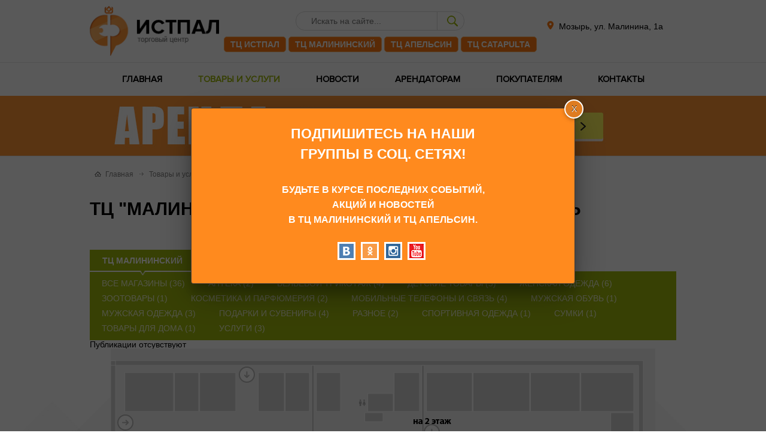

--- FILE ---
content_type: text/html; charset=Windows-1251
request_url: https://istpal.by/tovar/malininsli/bit-tehnika/
body_size: 27470
content:
<!DOCTYPE html PUBLIC "-//W3C//DTD XHTML 1.0 Transitional//EN" "http://www.w3.org/TR/xhtml1/DTD/xhtml1-transitional.dtd">
<html xmlns="http://www.w3.org/1999/xhtml" xml:lang="ru" lang="ru">
<head>
	<title>ТЦ &quot;Малининский&quot;, Мозырь, Бытовая техника</title>
	<link rel="shortcut icon" type="image/x-icon" href="/favicon.ico" />
	<meta name="viewport" content="width=device-width, initial-scale=1.0">	<meta http-equiv="Content-Type" content="text/html; charset=Windows-1251" />
<link href="/bitrix/cache/css/s3/mlife_istpal_new/page_6ef20cbe12c0f201a29b5442b330d894/page_6ef20cbe12c0f201a29b5442b330d894_v1.css?17400429944239" type="text/css"  rel="stylesheet" />
<link href="/bitrix/cache/css/s3/mlife_istpal_new/template_7525ba0cc5052f8e116647744eea9994/template_7525ba0cc5052f8e116647744eea9994_v1.css?174004213739813" type="text/css"  data-template-style="true" rel="stylesheet" />
<script type="text/javascript" src="/bitrix/templates/mlife_istpal_new/js/jquery.1.10.2.js?144041232993099"></script>
<script type="text/javascript" src="/bitrix/templates/mlife_istpal_new/js/jquery.cookie.js?13985932343121"></script>
<script type="text/javascript" src="/bitrix/templates/mlife_istpal_new/js/jquery.timer.js?14404123293108"></script>
<script type="text/javascript" src="/bitrix/templates/mlife_istpal_new/js/jquery.placeholder.js?14404123298775"></script>
<script type="text/javascript" src="/bitrix/templates/mlife_istpal_new/js/mlfslide.jquery.js?14404123292668"></script>
<script type="text/javascript" src="/bitrix/templates/mlife_istpal_new/js/waypoints.min.js?14593266008905"></script>
<script type="text/javascript" src="/bitrix/templates/mlife_istpal_new/fancybox/jquery.fancybox.pack.js?144041232922639"></script>
<script type="text/javascript" src="/bitrix/templates/mlife_istpal_new/owl.carousel/owl.carousel.min.js?148836859242766"></script>
<script type="text/javascript" src="/bitrix/templates/mlife_istpal_new/js/templates.js?15536755377484"></script>
<script type="text/javascript" src="/bitrix/templates/mlife_istpal_new/maps/jquery.vmap.js?155549152529932"></script>
<script type="text/javascript">var _ba = _ba || []; _ba.push(["aid", "360d5da7c18e05568c8bf18413610676"]); _ba.push(["host", "istpal.by"]); (function() {var ba = document.createElement("script"); ba.type = "text/javascript"; ba.async = true;ba.src = (document.location.protocol == "https:" ? "https://" : "http://") + "bitrix.info/ba.js";var s = document.getElementsByTagName("script")[0];s.parentNode.insertBefore(ba, s);})();</script>


<script charset="UTF-8" src="//cdn.sendpulse.com/28edd3380a1c17cf65b137fe96516659/js/push/4b4e3f1bf94d31646a5f1e709401e8c3_1.js" async></script>
</head>
<body>
<div id="panel"></div>
<div id="mlfSite">
	<div class="shapNew">
		<div class="wrap980">
		<div class="logo"><a href="/"><img src="/images/logo.png" /></a></div>
		
		<div class="searchBlockCenter">
		<div class="searchBlock">
		<form id="ajaxSearch_form" action="/search/" method="get">
    <fieldset>
    
      <input id="ajaxSearch_input" type="text" class="form-control inp_search" name="q" placeholder="Искать на сайте..." value="" onfocus="this.value=(this.value=='Искать на сайте...')? '' : this.value ;">
        <label>
            <input id="ajaxSearch_submit" type="submit" name="sub" class="btn_search" value="">
        </label>
    </fieldset>
</form>		</div>
		<div class="podSeach">
			<a href="/tovar/istpal/">ТЦ ИстПал</a>
			<a href="/tovar/malininsli/">ТЦ Малининский</a>
			<a href="/tovar/apelsin/">ТЦ Апельсин</a>
			<a href="https://catapulta.by/">ТЦ CATAPULTA</a>
		</div>
		</div>
		<div class="phoneBlock">
						<div class="adress">Мозырь, ул. Малинина, 1а</div>
		</div>
						<div class="mobileIcon">
			<a href="#"><i></i></a>
		</div>
				</div>
	</div>
	
	<div class="mainMenu">
		<div class="wrap980">
			<div class="mainMenuBl">
			<div class="mobileTitle"><div class="left">меню</div><a class="close__menu" href="#"></a></div>
			<div class="mlfTopMenu">
<ul>
<li class="end"><a class="all" href="/">Главная</a></li><li class="active"><a class="all" href="/tovar/">Товары и услуги</a></li><li><a class="all" href="/news/">Новости</a></li><li><a class="all" href="/arenda/">Арендаторам</a></li><li><a class="all" href="/potrebitelyam/">Покупателям</a></li><li class="only_mobile"><a class="all" href="/search/">Поиск по сайту</a></li><li class="only_mobile"><a class="all" href="/personal/">Личный кабинет</a></li><li><a class="all" href="/contacts/">Контакты</a></li></ul>
</div>                <div class="podSeachMobile">
                    <a href="/tovar/istpal/">ТЦ ИстПал</a>
                    <a href="/tovar/malininsli/">ТЦ Малининский</a>
                    <a href="/tovar/apelsin/">ТЦ Апельсин</a>
                    <a href="https://catapulta.by/">ТЦ CATAPULTA</a>
                </div>
			</div>
		</div>
	</div>
	<div class="bShap" style="background:#ff9535;">
		<div class="wrap980">
			<a href="/arenda/new_malininski/"><img src="/upload/arenda.jpg"></a>
		</div>
	</div>
	
		<div class="mlfContent">
				<div class="wrap980 left0">
			
		<div id="breadcrump">
		<ul class="breadcrumb-navigation"><span class="arrowMain"></span><li><a href="/" title="Главная">Главная</a></li><span class="arrow"></span><li><a href="/tovar/" title="Товары и услуги">Товары и услуги</a></li><span class="arrow"></span><li><a href="/tovar/malininsli/" title="ТЦ Малининский">ТЦ Малининский</a></li><span class="arrow"></span><li><a href="/tovar/malininsli/bit-tehnika/" title="Бытовая техника">Бытовая техника</a></li></ul>		</div>
				
						<div class="rightBlock">
		
					<h1 class="namer">ТЦ &quot;Малининский&quot;, Бытовая техника, г. Мозырь</h1>

<div class="mlfCenterMenu">
<ul>
<li class="end active"><a class="all" href="/tovar/malininsli/">ТЦ Малининский</a></li><li><a class="all" href="/tovar/apelsin/">ТЦ Апельсин</a></li></ul>
</div>	<div class="sectionList">
		<div class="item">
			<a class="section_all" href="/tovar/malininsli/">
				Все магазины (36)
			</a>
		</div>
								<div class="item item106" data-els="1131,2640">
				<a class="section" href="/tovar/malininsli/apteka/">
					Аптека (2)
				</a>
			</div>
											<div class="item item111" data-els="2036,2931,3147,19631">
				<a class="section" href="/tovar/malininsli/believoi-trikotazh/">
					Бельевой трикотаж (4)
				</a>
			</div>
																										<div class="item item96" data-els="1126,1132,12895">
				<a class="section" href="/tovar/malininsli/detskie-tivari/">
					Детские товары (3)
				</a>
			</div>
																<div class="item item100" data-els="1125,1134,1135,1163,1164,18774">
				<a class="section" href="/tovar/malininsli/zhenskaya-odezhda/">
					Женская одежда (6)
				</a>
			</div>
											<div class="item item362" data-els="2609">
				<a class="section" href="/tovar/malininsli/zootovary/">
					Зоотовары (1)
				</a>
			</div>
																<div class="item item104" data-els="1163,19635">
				<a class="section" href="/tovar/malininsli/kosmetika-parfumeria/">
					Косметика и парфюмерия  (2)
				</a>
			</div>
											<div class="item item118" data-els="2599,2638,2857,12899">
				<a class="section" href="/tovar/malininsli/mob-tehnika/">
					Мобильные телефоны и связь (4)
				</a>
			</div>
											<div class="item item98" data-els="3859">
				<a class="section" href="/tovar/malininsli/muzhskaya-obuv/">
					Мужская обувь (1)
				</a>
			</div>
											<div class="item item97" data-els="1125,1166,12894">
				<a class="section" href="/tovar/malininsli/muzhskaya-odezhda/">
					Мужская одежда (3)
				</a>
			</div>
																<div class="item item90" data-els="1120,1128,2636,19634">
				<a class="section" href="/tovar/malininsli/podarki-suveniri/">
					Подарки и сувениры (4)
				</a>
			</div>
																<div class="item item105" data-els="19354,19357">
				<a class="section" href="/tovar/malininsli/raznoe/">
					Разное (2)
				</a>
			</div>
																<div class="item item99" data-els="1123">
				<a class="section" href="/tovar/malininsli/sportivnaya-odezhda/">
					Спортивная одежда (1)
				</a>
			</div>
											<div class="item item109" data-els="12896">
				<a class="section" href="/tovar/malininsli/sumki/">
					Сумки (1)
				</a>
			</div>
											<div class="item item363" data-els="19632">
				<a class="section" href="/tovar/malininsli/tovary-dlya-doma/">
					Товары для дома (1)
				</a>
			</div>
											<div class="item item113" data-els="1129,1156,2637">
				<a class="section" href="/tovar/malininsli/uslugi/">
					Услуги (3)
				</a>
			</div>
						</div>	<p>Публикации отсувствуют</p>
<div class="mapWrapBlock">
<div id="vmap" style="width: 910px; height: 390px;margin:auto;"></div>
</div>
<script>

//var w = $(window).width();
//if(w>910) w = 910;
var kef = 1;
//$('#vmap').width(910*kef);
//$('#vmap').height(350*kef);


window.mapCnt = 1;
$.fn.vectorMap(
	'addMap', 
	'malininski', 
	{
		"width": 910*kef, 
		"height": 350*kef, 
		"enableZoom": false,
		"paths":
			{
			"e1092":{
				"path": "M 344 20 L 384 20 L 384 85 L 344 85z",
				"name": "e1092"
				},"e1093":{
				"path": "M 24 20 L 105 20 L 105 85 L 24 85z",
				"name": "e1093"
				},"e1094":{
				"path": "M 344 124 L 384 124 L 384 195 L 344 195z",
				"name": "e1094"
				},"e1095":{
				"path": "M 474 20 L 516 20 L 516 85 L 474 85z",
				"name": "e1095"
				},"e1096":{
				"path": "M 292 124 L 332 124 L 332 195 L 292 195z",
				"name": "e1096"
				},"e1097":{
				"path": "M 24 124 L 105 124 L 105 195 L 24 195z",
				"name": "e1097"
				},"e1098":{
				"path": "M 247 20 L 290 20 L 290 85 L 247 85z",
				"name": "e1098"
				},"e1099":{
				"path": "M 786 124 L 874 124  L 874 195 L 786 195z",
				"name": "e1099"
				},"e1100":{
				"path": "M 107 20 L 147 20 L 147 85 L 107 85z",
				"name": "e1100"
				},"e1101":{
				"path": "M 528 20 L 604 20 L 604 85 L 528 85z",
				"name": "e1101"
				},"e1102":{
				"path": "M 292 20 L 332 20 L 332 85 L 292 85z",
				"name": "e1102"
				},"e1103":{
				"path": "M 149 20 L 209 20 L 209 85 L 149 85z",
				"name": "e1103"
				},"e1105":{
				"path": "M 107 124 L 209 124 L 209 195 L 107 195z",
				"name": "e1105"
				},"e1106":{
				"path": "M 474 152 L 516 152 L 516 195 L 474 195z",
				"name": "e1106"
				},"e1107":{
				"path": "M 606 20 L 700 20 L 700 85 L 606 85z",
				"name": "e1107"
				},"e1108":{
				"path": "M 211 124 L 246 124 L 246 195 L 211 195z",
				"name": "e1108"
				},"e1112":{
				"path": "M 248 124 L 290 124 L 290 195 L 248 195z",
				"name": "e1112"
				},"e1113":{
				"path": "M 660 124 L 700 124 L 700 195 L 660 195z",
				"name": "e1113"
				},"e1114":{
				"path": "M 702 20 L 784 20 L 784 85 L 702 85z",
				"name": "e1114"
				},"e1115":{
				"path": "M 576 124 L 604 124 L 604 195 L 576 195z",
				"name": "e1115"
				},"e1117":{
				"path": "M 702 124 L 742 124 L 742 195 L 702 195z",
				"name": "e1117"
				},"e1118":{
				"path": "M 474 124 L 516 124 L 516 150 L 474 150z",
				"name": "e1118"
				},"e1119":{
				"path": "M 606 124 L 658 124 L 658 195 L 606 195z",
				"name": "e1119"
				},"e1155":{
				"path": "M 452 172 L 472 172 L 472 195 L 452 195z",
				"name": "e1155"
				},"e1981":{
				"path": "M 540 275 L 635 275 L 635 326 L 540 326z",
				"name": "e1981"
				},"e2567":{
				"path": "M 24 196 L 67 196 L 67 250 L 24 250z",
				"name": "e2567"
				},"e2568":{
				"path": "M 69 196 L 111 196 L 111 250 L 69 250z",
				"name": "e2568"
				},"e2569":{
				"path": "M 135 196 L 159 196 L 159 250 L 135 250z",
				"name": "e2569"
				},"e2571":{
				"path": "M 161 196 L 243 196 L 243 250 L 161 250z",
				"name": "e2571"
				},"e2572":{
				"path": "M 245 196 L 287 196 L 287 250 L 245 250z",
				"name": "e2572"
				},"e2573":{
				"path": "M 289 196 L 332 196 L 332 230 L 312 250 L 289 250z",
				"name": "e2573"
				},"e2574":{
				"path": "M 700 196 L 742 196 L 742 250 L 700 250z",
				"name": "e2574"
				},"e2575":{
				"path": "M 656 196 L 698 196 L 698 250 L 656 250z",
				"name": "e2575"
				},"e2576":{
				"path": "M 612 196 L 654 196 L 654 250 L 612 250z",
				"name": "e2576"
				},"e2577":{
				"path": "M 546 196 L 610 196 L 610 250 L 566 250 L 546 230z",
				"name": "e2577"
				},"e2578":{
				"path": "M 786 196 L 874 196 L 874 250 L 786 250z",
				"name": "e2578"
				},"e2918":{
				"path": "M 786 20 L 874 20 L 874 85 L 786 85z",
				"name": "e2918"
				},"e3126":{
				"path": "M 836 87 L 874 87 L 874 122 L 836 122z",
				"name": "e3126"
				},"e12897":{
				"path": "M 546 124 L 574 124 L 574 195 L 546 195z",
				"name": "e12897"
				},"e19358":{
				"path": "M 425 87 L 455 87 L 455 102 L 425 102z",
				"name": "e19358"
				},"e19431":{
				"path": "M 113 196 L 133 196 L 133 250 L 113 250z",
				"name": "e19431"
				},			"1":{
				"path": "M 0 0 L 890 0 L 890 270 L 0 270 L 0 0 L 8 0 L 8 262 L 882 262 L 882 8 L 0 8z",
				"name": ""
			},
			"2":{
				"path": "M 336 8 L 340 8 L 340 212 L 336 212z",
				"name": ""
			},
			"3":{
				"path": "M 520 8 L 524 8 L 524 212 L 520 212z",
				"name": ""
			},
			"14":{
				"path": "M 430 55 L 472 55 L 472 85 L 430 85z",
				"name": "14"
			},
			"v8":{
				"path": "M 536 160 L 536 160 L 536 160 L 536 160z",
				"name": "v8"
			},
			"v1":{
				"path": "M 228 15z",
				"name": "v1"
			},
			"v2":{
				"path": "M 537 115z",
				"name": "v2"
			},
			"v3":{
				"path": "M 407 193z",
				"name": "v3"
			},
			"v4":{
				"path": "M 437 193z",
				"name": "v4"
			},
			"v5":{
				"path": "M 763 193z",
				"name": "v5"
			},
			/*"v6":{
				"path": "M 573 193z",
				"name": "v6"
			},*/
			"v7":{
				"path": "M 537 200z",
				"name": "v7"
			},
			"v9":{
				"path": "M 19 104z",
				"name": "v9"
			},
			"v10":{
				"path": "M 421 70z",
				"name": "v10"
			},
			"v11":{
				"path": "M 655 242z",
				"name": "v11"
			},
			"v12":{
				"path": "M 224 253z",
				"name": "v12"
			}
		}
	}
);
</script>
<script>
var contents = {
	"14": {'tl':'Туалет', 'cn':''}
};
var contents_id = {
};
contents_id["e1092"] = 18774;contents["e1092"] = {"tl":'Дамские штучки', "cn":'<img src="/upload/iblock/8eb/89xyiyrkdgunlj6m8sgqavc17azt2is7.PNG" width="140px"/>'};contents_id["e1093"] = 3147;contents["e1093"] = {"tl":'CONTE ', "cn":'<img src="/upload/iblock/b18/13gdp7ob8mf05ja6elj317xgk991nmy7.jpg" width="140px"/>'};contents_id["e1094"] = 1131;contents["e1094"] = {"tl":'АПТЕКА ', "cn":'<img src="/upload/iblock/466/4663730d9fe8dfa013efd09065fa4fea.jpg" width="140px"/>'};contents["e1095"] = {"tl":'Павильон 5-Ц', "cn":''};contents_id["e1096"] = 2931;contents["e1096"] = {"tl":'VERALLY', "cn":'<img src="/upload/iblock/e24/e244b727744032887339eb7ad7b0a074.bmp" width="140px"/>'};contents_id["e1097"] = 1123;contents["e1097"] = {"tl":'EUROSPORT', "cn":'<img src="/upload/iblock/08a/08a5d1a71fa008139462ff6e78cb38d2.png" width="140px"/>'};contents["e1098"] = {"tl":'Павильон 4-А', "cn":''};contents_id["e1099"] = 2036;contents["e1099"] = {"tl":'MARK FORMELLE', "cn":'<img src="/upload/iblock/b91/zn6dq0ltiysozy2s439s47emcq3lummc.png" width="140px"/>'};contents_id["e1100"] = 1120;contents["e1100"] = {"tl":'ДИАДЕМА ', "cn":'<img src="/upload/iblock/c61/c61d2f370d1d65ae54e5193f8f71cef3.png" width="140px"/>'};contents_id["e1101"] = 1163;contents["e1101"] = {"tl":'КАТРИН', "cn":'<img src="/upload/iblock/f90/f90c6fc603bb2f22449d0e6e0ed4186b.jpg" width="140px"/>'};contents_id["e1102"] = 1164;contents["e1102"] = {"tl":'ДЖИНСЫ', "cn":'<img src="/upload/iblock/aea/aea64753803d3ca3aebe02fd42782829.jpg" width="140px"/>'};contents_id["e1103"] = 1135;contents["e1103"] = {"tl":'МАЛИБУ', "cn":'<img src="/upload/iblock/651/6519f3493b02635eb47f0d1b6b499712.jpg" width="140px"/>'};contents_id["e1105"] = 1166;contents["e1105"] = {"tl":'BOMOND', "cn":'<img src="/upload/iblock/cb9/cb98badd27e59b12c345ae5f42a885ca.jpg" width="140px"/>'};contents_id["e1106"] = 1129;contents["e1106"] = {"tl":'ФОТОЧКА фотостудия', "cn":'<img src="/upload/iblock/e9d/e9d7f7b4e5d3285dccd1d8ef4dea7f78.jpg" width="140px"/>'};contents_id["e1107"] = 1134;contents["e1107"] = {"tl":'БОНЖУР', "cn":'<img src="/upload/iblock/2f4/2f4c4a1a4f8dd8b21f4ea51ea93e50da.JPG" width="140px"/>'};contents["e1108"] = {"tl":'Павильон 5-А', "cn":''};contents_id["e1112"] = 1125;contents["e1112"] = {"tl":'NADEX', "cn":'<img src="/upload/iblock/3f5/8io13201u0x10ihbxraj5lxn9vshasry.jpg" width="140px"/>'};contents_id["e1113"] = 1132;contents["e1113"] = {"tl":'МОДНИКИ', "cn":'<img src="/upload/iblock/6d6/6d670b3055147c3215a0f808f7a6230d.jpg" width="140px"/>'};contents_id["e1114"] = 12895;contents["e1114"] = {"tl":'Бублик', "cn":'<img src="/upload/iblock/05b/05b5e5fe337a0d5e626761f8883d49f4.jpg" width="140px"/>'};contents["e1115"] = {"tl":'Павильон 2-Б', "cn":''};contents_id["e1117"] = 1126;contents["e1117"] = {"tl":'НЕПОСЕДЫ', "cn":'<img src="/upload/iblock/179/179c4ba8390f14c9683da726ca130119.png" width="140px"/>'};contents_id["e1118"] = 1128;contents["e1118"] = {"tl":'ПРАЗДНИЧЕК', "cn":'<img src="/upload/iblock/8dd/8dd861f59767e96439ed86d2ea4211c0.jpg" width="140px"/>'};contents_id["e1119"] = 19631;contents["e1119"] = {"tl":'Брестские', "cn":'<img src="/upload/iblock/4d4/lla6lyux3f19h598s5iiod7935yr6lm7.png" width="140px"/>'};contents_id["e1155"] = 1156;contents["e1155"] = {"tl":'БАНКОМАТ ОАО "Белинвестбанк"', "cn":'<img src="/upload/iblock/932/932f027f8bbca21598fd7063f9b5c5a0.jpg" width="140px"/>'};contents["e1981"] = {"tl":'2 этаж', "cn":''};contents_id["e2567"] = 2636;contents["e2567"] = {"tl":'ЦВЕТЫ', "cn":'<img src="/upload/iblock/b78/b785f0088a5bca274aeedeb431d6e0c9.jpeg" width="140px"/>'};contents_id["e2568"] = 12899;contents["e2568"] = {"tl":'Мобильный эксперт', "cn":'<img src="/upload/iblock/cef/cef56ab36a71bc346ffe980cd4fe0ed7.png" width="140px"/>'};contents_id["e2569"] = 19634;contents["e2569"] = {"tl":'Розалия', "cn":'<img src="/upload/iblock/57a/q34x6xcgs781mb1shmmb42a55ikqwgj5.jpg" width="140px"/>'};contents_id["e2571"] = 2857;contents["e2571"] = {"tl":'i-Service', "cn":'<img src="/upload/iblock/abe/abee1b282b85af00fa3bfa9aafc18c55.jpg" width="140px"/>'};contents["e2572"] = {"tl":'Павильон ПМ-6', "cn":''};contents_id["e2573"] = 2637;contents["e2573"] = {"tl":'ПРИОРБАНК ', "cn":'<img src="/upload/iblock/011/011fe7768d73c7c1f0f16c483b703d8e.png" width="140px"/>'};contents_id["e2574"] = 19354;contents["e2574"] = {"tl":'ГАЛЛА', "cn":'<img src="/upload/iblock/8a4/3h44jfkc56bran8sf82unlspmc3eawp8.PNG" width="140px"/>'};contents_id["e2575"] = 2640;contents["e2575"] = {"tl":' МЕДПРОСТОР', "cn":'<img src="/upload/iblock/ff3/ff3cd2c2f461232a7bd8d1221afb06b7.png" width="140px"/>'};contents_id["e2576"] = 2638;contents["e2576"] = {"tl":'НАСВЯЗИ', "cn":'<img src="/upload/iblock/124/124978d50a177577b77d0ddbcfcc7b93.jpg" width="140px"/>'};contents_id["e2577"] = 2599;contents["e2577"] = {"tl":'МТС сервисный центр', "cn":'<img src="/upload/iblock/531/5312bc505d3bc8f3e627abbdae547cc6.png" width="140px"/>'};contents_id["e2578"] = 2609;contents["e2578"] = {"tl":'ZOOMARKET', "cn":'<img src="/upload/iblock/76c/76ccb1f0432e578d070b160939fd053f.png" width="140px"/>'};contents_id["e2918"] = 3859;contents["e2918"] = {"tl":'DRIVE', "cn":'<img src="/upload/iblock/deb/deb674797871e27dd6bca0218e4b6898.jpg" width="140px"/>'};contents["e3126"] = {"tl":'Павильон Б', "cn":''};contents_id["e12897"] = 12896;contents["e12897"] = {"tl":'Galanteya', "cn":'<img src="/upload/iblock/d70/3j4p6mf5dsh61ejljjk517t05i1o9322.png" width="140px"/>'};contents_id["e19358"] = 19357;contents["e19358"] = {"tl":'Кофе Саунд', "cn":'<img src="/upload/iblock/125/fd7gg96g7852dn46ijfgr262srzvdh5o.png" width="140px"/>'};contents_id["e19431"] = 19635;contents["e19431"] = {"tl":'Элита', "cn":'<img src="/upload/iblock/12d/ky9vw6mobe6xu2cglysjblcn3xgkb29z.jpg" width="140px"/>'};window.active_target = false;  
	$('#vmap').vectorMap({
		map: 'malininski',
		backgroundColor: '#efefef',
		borderColor: '#ffffff',
		color: '#d1d1d1',
		hoverColor: '#B0B0B0',
		selectedColor: '#9fb80d',
		borderOpacity: 1,
		borderWidth: 1,
		showLabels: false,
		showTooltip: false,
		enableZoom: false,
		onRegionClick: function (element, code, region) {
						if(window.active_target != code){
				window.active_target = code;
				window.loadOrg(10,contents_id[code]);
			}else{
				element.preventDefault();
			}
		},
		onRegionOver: function(event, code, region){
			
			var id = '#jqvmap'+window.mapCnt+'_'+region;
			var offset = $(id).offset();

			if(typeof offset !== 'undefined'){
				//$('.mapsDetail').remove();
				if(offset.left<140) {
					var t_w = $(id)[0].getBoundingClientRect().width;
					if(t_w>100) t_w = 100;
					offset.left = offset.left + t_w;
				}else{
					offset.left = offset.left - 140;
				}
				
				$('body').append('<div class="mapsDetail"><div class="title">'+contents[region].tl+'</div><div class="content">'+contents[region].cn+'</div></div>');
				$('.mapsDetail').css({top: (offset.top + 0) + 'px', left: (offset.left + 0) + 'px'});
				
			}
			
		},
		onRegionOut: function(event, code, region){
			
			$('.mapsDetail').remove();
		},
		onLabelShow: function(event, label, code)
		{
			
		},
		pins: {
		"v8": '<img data-left="528" data-top="152" src="/bitrix/templates/mlife_istpal_new/maps/v3.png" style="width:16px;height:56px;"/>',
		"v1": '<img data-left="214" data-top="30" src="/bitrix/templates/mlife_istpal_new/maps/v1.png" style="width:27px;height:27px;"/>',
		"v2": '<img data-left="503" data-top="116" src="/bitrix/templates/mlife_istpal_new/maps/v4.png" style="width:67px;height:37px;"/>',
		"v3": '<img data-left="393" data-top="200" src="/bitrix/templates/mlife_istpal_new/maps/v2.png" style="width:27px;height:27px;"/>',
		"v4": '<img data-left="423" data-top="200" src="/bitrix/templates/mlife_istpal_new/maps/v2.png" style="width:27px;height:27px;"/>',
		"v5": '<img data-left="750" data-top="240" src="/bitrix/templates/mlife_istpal_new/maps/v2.png" style="width:27px;height:27px;"/>',
		//"v6": '<img data-left="560" data-top="200" src="/bitrix/templates/mlife_istpal_new/maps/v2.png" style="width:27px;height:27px;"/>',
		"v7": '<img data-left="524" data-top="204" src="/bitrix/templates/mlife_istpal_new/maps/v2.png" style="width:27px;height:27px;"/>',
		"v9": '<img data-left="11" data-top="110" src="/bitrix/templates/mlife_istpal_new/maps/v5.png" style="width:27px;height:27px;"/>',
		"v10": '<img data-left="415" data-top="85" src="/bitrix/templates/mlife_istpal_new/maps/v6.png" style="width:11px;height:11px;"/>',
		"v11": '<img data-left="620" data-top="296" src="/bitrix/templates/mlife_istpal_new/maps/v7.png" style="width:67px;height:37px;"/>',
		"v12": '<img data-left="8" data-top="287" src="/bitrix/templates/mlife_istpal_new/maps/malin_logo.png" style="width:300px;"/>',
	  }
	});
</script>
<div id="ajaxData"></div>

<script>
$(document).ready(function(){
	$(document).on('click','.mlfNews .item a',function(e){
		e.preventDefault();
		var elId = 'e'+$(this).attr('data-id');
		var el = $(this).attr('data-el');
		$('#vmap').vectorMap('deselect','');
		$('#vmap').vectorMap('select',elId);
		
		var scrollTop = $('#vmap').offset().top;
		// скроллим страницу на значение равное позиции элемента
		$(document).scrollTop(scrollTop);
		
		window.loadOrg(10,el);
	});
});
</script>

</div>
<div class="wrapAreaBottom">
		</div>
	</div>
	
	</div>
	<div class="mlfPodvalTop">
		<div class="wrap980">
			<div class="menu1">
				<div class="title">Юридическим лицам</div>
				<div class="mlfBottomMenu">
<ul>
<li class="end"><a href="/personal/">Личный кабинет</a></li><li><a href="/arenda/">Информация</a></li><li><a href="/arenda/mesta/">Свободные места</a></li><li><a href="/arenda/new_malininski/">Предложение по аренде</a></li><li><a href="/contacts/">Контактная информация</a></li><li><a href="/ostavit-zayavku/arenda/">Заявка на аренду</a></li></ul>
</div>			</div>
			<div class="menu2">
				<div class="title">Физическим лицам</div>
				<div class="mlfBottomMenu">
<ul>
<li class="end"><a href="/tovar/">Товары и услуги</a></li><li><a href="/tovar/malininsli/">ТЦ Малининский</a></li><li><a href="/tovar/apelsin/">ТЦ Апельсин</a></li><li><a href="/news/">Новости ТЦ</a></li><li><a href="/news/">Акции и распродажи</a></li><li><a href="/fotos/">Фотогалерея</a></li><li><a href="/potrebitelyam/">Покупателям</a></li><li><a href="/vakansii/">Вакансии</a></li><li><a href="/invalidam/">Ситуционная помощь инвалидам</a></li></ul>
</div>				<div class="title" style="margin-top:15px;">Режим работы</div>
				<div class="blockREzhPodval">
					<p><b>ТЦ Малининский</b>: <br>ежедневно с 10:00 до 20:00)</p>
					<p><b>ТЦ Апельсин</b>: <br>10:00-19:00 (пн-пт), 10:00-18:00 (сб-вс)</p>

	<p><b>ТЦ ИстПал (рынок)</b>: 08:00 - 18:00 (пн-вс)</p>

	<p><b>ООО "ИстПал - Торговый Центр" (администрация)</b>: 8:00 - 17:00 (пн-пт)</p>
				</div>
			</div>
			
			<div class="contakt">
				<div class="title">Контакты</div>
				<div class="wrap">
										<div class="adress">Мозырь, ул. Малинина, 1а</div>
					
					<div class="socialButtons">
						<span class="titleSocial">Мы в социальных сетях:</span><br/>
						<a class="vk" target="_blank" href="https://vk.com/istpal_by"></a>
						<a class="ok" target="_blank" href="https://ok.ru/istpaltorg"></a>
						<a class="in" target="_blank" href="https://www.instagram.com/malininskiy_i_apelsin/"></a>
						<a class="yt" target="_blank" href="https://www.youtube.com/channel/UC3S1zskw-9aWr-AwZ3DKlSQ/featured?disable_polymer=true"></a>
					</div>
					<div class="clear"></div>
					<div class="sText">ООО ИстПал - Торговый Центр. <br/>
                        <a href="/potrebitelyam/cookies/">Политика обработки cookie</a><br/>
                        <a href="/potrebitelyam/politika/">Политика персональных данных</a><br/>
                        <a href="/potrebitelyam/politikav/">Политика видеонаблюдения</a><br/>
                        <a href="/">Аренда в Мозыре.</a></div>
				</div>
			</div>
		</div>
	</div>
	<div class="mlfPodvalBottom">
		<div class="wrap980">
			<div class="copy"><a href="https://mlife-media.by/" target="_blank">Разработка сайта  - Mlife Media</a></div>
		</div>
	</div>
	
</div>

<!-- Модальное Окно  -->
<div id="overlay">
    <div class="popup">
        <div class="titleh2">Подпишитесь на наши <br/>группы в соц. сетях!</div>
         <div class="titleh3">
            Будьте в курсе последних событий,<br> акций и новостей<br> в ТЦ Малининский и ТЦ Апельсин.
         </div>
                    
		<div class="socialButtons" style="text-align:center;">
						<a class="vk" target="_blank" href="https://vk.com/istpal_by"></a>
						<a class="ok" target="_blank" href="https://ok.ru/istpaltorg"></a>
						<a class="in" target="_blank" href="https://www.instagram.com/malininskiy_i_apelsin/"></a>
						<a class="yt" target="_blank" href="https://www.youtube.com/channel/UC3S1zskw-9aWr-AwZ3DKlSQ/featured?disable_polymer=true"></a>
					</div>
		<p><br/><br/><br/></p>
        <button class="close" title="Закрыть" onclick="document.getElementById('overlay').style.display='none';"></button>
    </div>
</div>

<!-- Google Tag Manager -->
<script>(function(w,d,s,l,i){w[l]=w[l]||[];w[l].push({'gtm.start':
new Date().getTime(),event:'gtm.js'});var f=d.getElementsByTagName(s)[0],
j=d.createElement(s),dl=l!='dataLayer'?'&l='+l:'';j.async=true;j.src=
'https://www.googletagmanager.com/gtm.js?id='+i+dl;f.parentNode.insertBefore(j,f);
})(window,document,'script','dataLayer','GTM-K6MXQGQ');</script>
<!-- End Google Tag Manager -->
</body>
</html>

--- FILE ---
content_type: text/css
request_url: https://istpal.by/bitrix/cache/css/s3/mlife_istpal_new/page_6ef20cbe12c0f201a29b5442b330d894/page_6ef20cbe12c0f201a29b5442b330d894_v1.css?17400429944239
body_size: 4239
content:


/* Start:/bitrix/templates/mlife_istpal_new/components/bitrix/menu/left_nt/style.css?1459940043796*/
.mlfCenterMenu {display:block;width:100%;clear:both;overflow:hidden;margin-bottom:0px;position:relative;z-index:2;margin-bottom:-7px;}
.mlfCenterMenu ul {display:block;width:100%;clear:both;overflow:hidden;}
.mlfCenterMenu ul li {display:inline-block;margin:0 0px;padding-bottom:8px;}
.mlfCenterMenu ul li a{padding:10px 20px;font-size:14px;font-weight:bold;color:в„–9fb80d;text-transform:uppercase;display:block;text-decoration:none;
background:#ffffff;text-decoration:underline;}
.mlfCenterMenu ul li.active a {text-decoration:none;background:#9fb80d;border-bottom:none;color:#ffffff;border-right:1px solid #9fb80d;border-left:1px solid #9fb80d;border-top:1px solid #9fb80d;}
.mlfCenterMenu ul li.active {background:url('/bitrix/templates/mlife_istpal_new/images/line.png') 50% 100% no-repeat;}
/* End */


/* Start:/bitrix/templates/mlife_istpal_new/components/bitrix/catalog.section.list/menu/style.css?1459507453443*/
.sectionList {display:block;width:100%;clear:both;padding:5px 0 10px 0;overflow:hidden;background:#9fb80d;position:relative;z-index:1;}
.sectionList .item {display:inline-block;padding:3px 2% 3px 2%;float:left;margin:5px 0 0 0;overflow:hidden;}
.sectionList .item  .name {font-size:14px;line-height:20px;}
.sectionList .item  a {color:#ffffff;text-transform:uppercase;opacity:0.8;text-decoration:none;}
.sectionList .item  a:hover {opacity:1;}
/* End */


/* Start:/bitrix/templates/mlife_istpal_new/components/bitrix/system.pagenavigation/.default/style.css?15536725871444*/
.navigation {display:block;width:100%;padding:20px 0;clear:both;overflow:hidden;text-align:center;}
.navigation .navprew,
.navigation .navnext,
.navigation .navall {display:inline-block;padding:2px 15px;font-size:14px;line-height:28px;text-transform:uppercase;
color:#737373;margin:0 10px;border:1px solid #737373;display:none;}
.navigation span.num {display:inline-block;padding:0 0px;font-size:18px;line-height:32px;float:left;
}
.navigation span.name {display:inline-block;padding:0 10px 0 0px;font-size:18px;line-height:32px;float:left;color:#000000;
}
.navigation span.num b {display:inline-block;color:#ffffff;padding:0 0px;font-weight: normal;
border-radius:25px;background:#9fb80d;font-size:18px;line-height:32px;height:32px;width:32px;
border:1px solid #9fb80d;
}
.navigation span.num a {display:inline-block;color:#737373;text-decoration:none;padding:0 0px;
font-size:18px;line-height:32px;height:32px;width:32px;
border:1px solid #e1e6c3;background:#ffffff;color:#000000;
border-radius:25px;
}
.navigation span.num a:hover {color:#9fb80d;border:1px solid #9fb80d;}

.navigation .navprew, 
.navigation .navnext, 
.navigation .navall a {color:#737373;text-decoration:none;}
.navigation .navprew:hover, 
.navigation .navnext:hover, 
.navigation .navall:hover {color:#00b7f4;border:1px solid #00b7f4;}
.navigation span.navprew:hover, 
.navigation span.navnext:hover {color:#737373;border:1px solid #737373;}

.dissalowLink {opacity:0.3;}
/* End */


/* Start:/bitrix/templates/mlife_istpal_new/components/bitrix/news/tovar/bitrix/news.list/.default/style.css?1551780834604*/
.mlfNews {display:block;width:100%;overflow:hidden;clear:both;padding:20px 0;}
.mlfNews .item{display:block;width:292px;float:left;margin:5px 10px;border:1px solid #d9d9d9;}
.mlfNews .item a {display:table;width:100%;text-decoration:none;}
.mlfNews .item a span {display:table-cell;width:100%;text-align:center;vertical-align:middle;height:160px;}
.mlfNews .item a img {max-width:100%;height:auto;}
.mlfNews .item .name {display:table;width:100%;}
.mlfNews .item .name a span {font-size:13px;line-height:16px;text-decoration:none;color:#000000;opacity:0.8;
}
.mlfNews .item .name a:hover {color:#9fb80d;}
/* End */
/* /bitrix/templates/mlife_istpal_new/components/bitrix/menu/left_nt/style.css?1459940043796 */
/* /bitrix/templates/mlife_istpal_new/components/bitrix/catalog.section.list/menu/style.css?1459507453443 */
/* /bitrix/templates/mlife_istpal_new/components/bitrix/system.pagenavigation/.default/style.css?15536725871444 */
/* /bitrix/templates/mlife_istpal_new/components/bitrix/news/tovar/bitrix/news.list/.default/style.css?1551780834604 */


--- FILE ---
content_type: text/css
request_url: https://istpal.by/bitrix/cache/css/s3/mlife_istpal_new/template_7525ba0cc5052f8e116647744eea9994/template_7525ba0cc5052f8e116647744eea9994_v1.css?174004213739813
body_size: 39813
content:


/* Start:/bitrix/templates/mlife_istpal_new/fancybox/jquery.fancybox.css?14404123294388*/
/*! fancyBox v2.1.4 fancyapps.com | fancyapps.com/fancybox/#license */
.fancybox-wrap,
.fancybox-skin,
.fancybox-outer,
.fancybox-inner,
.fancybox-image,
.fancybox-wrap iframe,
.fancybox-wrap object,
.fancybox-nav,
.fancybox-nav span,
.fancybox-tmp
{
	padding: 0;
	margin: 0;
	border: 0;
	outline: none;
	vertical-align: top;
}

.fancybox-wrap {
	position: absolute;
	top: 0;
	left: 0;
	z-index: 8020;
}

.fancybox-skin {
	position: relative;
	background: #f9f9f9;
	color: #444;
	text-shadow: none;
	-webkit-border-radius: 4px;
	   -moz-border-radius: 4px;
	        border-radius: 4px;
}

.fancybox-opened {
	z-index: 8030;
}

.fancybox-opened .fancybox-skin {
	-webkit-box-shadow: 0 10px 25px rgba(0, 0, 0, 0.5);
	   -moz-box-shadow: 0 10px 25px rgba(0, 0, 0, 0.5);
	        box-shadow: 0 10px 25px rgba(0, 0, 0, 0.5);
}

.fancybox-outer, .fancybox-inner {
	position: relative;
}

.fancybox-inner {
	overflow: hidden;
}

.fancybox-type-iframe .fancybox-inner {
	-webkit-overflow-scrolling: touch;
}

.fancybox-error {
	color: #444;
	font: 14px/20px "Helvetica Neue",Helvetica,Arial,sans-serif;
	margin: 0;
	padding: 15px;
	white-space: nowrap;
}

.fancybox-image, .fancybox-iframe {
	display: block;
	width: 100%;
	height: 100%;
}

.fancybox-image {
	max-width: 100%;
	max-height: 100%;
}

#fancybox-loading, .fancybox-close, .fancybox-prev span, .fancybox-next span {
	background-image: url('/bitrix/templates/mlife_istpal_new/fancybox/fancybox_sprite.png');
}

#fancybox-loading {
	position: fixed;
	top: 50%;
	left: 50%;
	margin-top: -22px;
	margin-left: -22px;
	background-position: 0 -108px;
	opacity: 0.8;
	cursor: pointer;
	z-index: 8060;
}

#fancybox-loading div {
	width: 44px;
	height: 44px;
	background: url('/bitrix/templates/mlife_istpal_new/fancybox/fancybox_loading.gif') center center no-repeat;
}

.fancybox-close {
	position: absolute;
	top: -18px;
	right: -18px;
	width: 36px;
	height: 36px;
	cursor: pointer;
	z-index: 8040;
}

.fancybox-nav {
	position: absolute;
	top: 0;
	width: 40%;
	height: 100%;
	cursor: pointer;
	text-decoration: none;
	background: transparent url('/bitrix/templates/mlife_istpal_new/fancybox/blank.gif'); /* helps IE */
	-webkit-tap-highlight-color: rgba(0,0,0,0);
	z-index: 8040;
}

.fancybox-prev {
	left: 0;
}

.fancybox-next {
	right: 0;
}

.fancybox-nav span {
	position: absolute;
	top: 50%;
	width: 36px;
	height: 34px;
	margin-top: -18px;
	cursor: pointer;
	z-index: 8040;
	visibility: hidden;
}

.fancybox-prev span {
	left: 10px;
	background-position: 0 -36px;
}

.fancybox-next span {
	right: 10px;
	background-position: 0 -72px;
}

.fancybox-nav:hover span {
	visibility: visible;
}

.fancybox-tmp {
	position: absolute;
	top: -99999px;
	left: -99999px;
	visibility: hidden;
	max-width: 99999px;
	max-height: 99999px;
	overflow: visible !important;
}

/* Overlay helper */

.fancybox-lock {
	overflow: hidden;
}

.fancybox-overlay {
	position: absolute;
	top: 0;
	left: 0;
	overflow: hidden;
	display: none;
	z-index: 8010;
	background: url('/bitrix/templates/mlife_istpal_new/fancybox/fancybox_overlay.png');
}

.fancybox-overlay-fixed {
	position: fixed;
	bottom: 0;
	right: 0;
}

.fancybox-lock .fancybox-overlay {
	overflow: auto;
	overflow-y: scroll;
}

/* Title helper */

.fancybox-title {
	visibility: hidden;
	font: normal 13px/20px "Helvetica Neue",Helvetica,Arial,sans-serif;
	position: relative;
	text-shadow: none;
	z-index: 8050;
}

.fancybox-opened .fancybox-title {
	visibility: visible;
}

.fancybox-title-float-wrap {
	position: absolute;
	bottom: 0;
	right: 50%;
	margin-bottom: -35px;
	z-index: 8050;
	text-align: center;
}

.fancybox-title-float-wrap .child {
	display: inline-block;
	margin-right: -100%;
	padding: 2px 20px;
	background: transparent; /* Fallback for web browsers that doesn't support RGBa */
	background: rgba(0, 0, 0, 0.8);
	-webkit-border-radius: 15px;
	   -moz-border-radius: 15px;
	        border-radius: 15px;
	text-shadow: 0 1px 2px #222;
	color: #FFF;
	font-weight: bold;
	line-height: 24px;
	white-space: nowrap;
}

.fancybox-title-outside-wrap {
	position: relative;
	margin-top: 10px;
	color: #fff;
}

.fancybox-title-inside-wrap {
	padding-top: 10px;
}

.fancybox-title-over-wrap {
	position: absolute;
	bottom: 0;
	left: 0;
	color: #fff;
	padding: 10px;
	background: #000;
	background: rgba(0, 0, 0, .8);
}
/* End */


/* Start:/bitrix/templates/mlife_istpal_new/maps/style.css?14557083911015*/
.jqvmap-label
{
	position: absolute;
	display: none;
	-webkit-border-radius: 3px;
	-moz-border-radius: 3px;
	border-radius: 3px;
	background: #292929;
	color: white;
	font-family: sans-serif, Verdana;
	font-size: smaller;
	padding: 3px;
}
.jqvmap-zoomin, .jqvmap-zoomout
{
	position: absolute;
	left: 10px;
	-webkit-border-radius: 3px;
	-moz-border-radius: 3px;
	border-radius: 3px;
	background: #000000;
	padding: 3px;
	color: white;
	width: 10px;
	height: 10px;
	cursor: pointer;
	line-height: 10px;
	text-align: center;
}
.jqvmap-zoomin
{
	top: 10px;
}
.jqvmap-zoomout
{
	top: 30px;
}
.jqvmap-region
{
  cursor: pointer;
}
.jqvmap-ajax_response
{
  width: 100%;
  height: 500px;
}

.mapsDetail {display:block;position:absolute;z-index:20;background:#2b2a29;border:1px solid #ffffff;width:140px;padding:0px;opacity:0.9;}
.mapsDetail .title {font-weight:bold;padding:3px;text-align:center;color:#ffffff;}
.mapsDetail .content {background:#ffffff;padding:3px;}
.mapsDetail .content img {max-width:100%;height:auto;}
/* End */


/* Start:/bitrix/templates/mlife_istpal_new/owl.carousel/assets/owl.carousel.min.css?14883685922936*/
/**
 * Owl Carousel v2.2.1
 * Copyright 2013-2017 David Deutsch
 * Licensed under  ()
 */
.owl-carousel,.owl-carousel .owl-item{-webkit-tap-highlight-color:transparent;position:relative}.owl-carousel{display:none;width:100%;z-index:1}.owl-carousel .owl-stage{position:relative;-ms-touch-action:pan-Y;-moz-backface-visibility:hidden}.owl-carousel .owl-stage:after{content:".";display:block;clear:both;visibility:hidden;line-height:0;height:0}.owl-carousel .owl-stage-outer{position:relative;overflow:hidden;-webkit-transform:translate3d(0,0,0)}.owl-carousel .owl-item,.owl-carousel .owl-wrapper{-webkit-backface-visibility:hidden;-moz-backface-visibility:hidden;-ms-backface-visibility:hidden;-webkit-transform:translate3d(0,0,0);-moz-transform:translate3d(0,0,0);-ms-transform:translate3d(0,0,0)}.owl-carousel .owl-item{min-height:1px;float:left;-webkit-backface-visibility:hidden;-webkit-touch-callout:none}.owl-carousel .owl-item img{display:block;width:100%}.owl-carousel .owl-dots.disabled,.owl-carousel .owl-nav.disabled{display:none}.no-js .owl-carousel,.owl-carousel.owl-loaded{display:block}.owl-carousel .owl-dot,.owl-carousel .owl-nav .owl-next,.owl-carousel .owl-nav .owl-prev{cursor:pointer;cursor:hand;-webkit-user-select:none;-khtml-user-select:none;-moz-user-select:none;-ms-user-select:none;user-select:none}.owl-carousel.owl-loading{opacity:0;display:block}.owl-carousel.owl-hidden{opacity:0}.owl-carousel.owl-refresh .owl-item{visibility:hidden}.owl-carousel.owl-drag .owl-item{-webkit-user-select:none;-moz-user-select:none;-ms-user-select:none;user-select:none}.owl-carousel.owl-grab{cursor:move;cursor:grab}.owl-carousel.owl-rtl{direction:rtl}.owl-carousel.owl-rtl .owl-item{float:right}.owl-carousel .animated{animation-duration:1s;animation-fill-mode:both}.owl-carousel .owl-animated-in{z-index:0}.owl-carousel .owl-animated-out{z-index:1}.owl-carousel .fadeOut{animation-name:fadeOut}@keyframes fadeOut{0%{opacity:1}100%{opacity:0}}.owl-height{transition:height .5s ease-in-out}.owl-carousel .owl-item .owl-lazy{opacity:0;transition:opacity .4s ease}.owl-carousel .owl-item img.owl-lazy{transform-style:preserve-3d}.owl-carousel .owl-video-wrapper{position:relative;height:100%;background:#000}.owl-carousel .owl-video-play-icon{position:absolute;height:80px;width:80px;left:50%;top:50%;margin-left:-40px;margin-top:-40px;background:url(/bitrix/templates/mlife_istpal_new/owl.carousel/assets/owl.video.play.png) no-repeat;cursor:pointer;z-index:1;-webkit-backface-visibility:hidden;transition:transform .1s ease}.owl-carousel .owl-video-play-icon:hover{-ms-transform:scale(1.3,1.3);transform:scale(1.3,1.3)}.owl-carousel .owl-video-playing .owl-video-play-icon,.owl-carousel .owl-video-playing .owl-video-tn{display:none}.owl-carousel .owl-video-tn{opacity:0;height:100%;background-position:center center;background-repeat:no-repeat;background-size:contain;transition:opacity .4s ease}.owl-carousel .owl-video-frame{position:relative;z-index:1;height:100%;width:100%}
/* End */


/* Start:/bitrix/templates/mlife_istpal_new/owl.carousel/assets/owl.theme.default.min.css?1488368592936*/
/**
 * Owl Carousel v2.2.1
 * Copyright 2013-2017 David Deutsch
 * Licensed under  ()
 */
.owl-theme .owl-dots,.owl-theme .owl-nav{text-align:center;-webkit-tap-highlight-color:transparent}.owl-theme .owl-nav{margin-top:10px}.owl-theme .owl-nav [class*=owl-]{color:#FFF;font-size:14px;margin:5px;padding:4px 7px;background:#D6D6D6;display:inline-block;cursor:pointer;border-radius:3px}.owl-theme .owl-nav [class*=owl-]:hover{background:#869791;color:#FFF;text-decoration:none}.owl-theme .owl-nav .disabled{opacity:.5;cursor:default}.owl-theme .owl-nav.disabled+.owl-dots{margin-top:10px}.owl-theme .owl-dots .owl-dot{display:inline-block;zoom:1}.owl-theme .owl-dots .owl-dot span{width:10px;height:10px;margin:5px 7px;background:#D6D6D6;display:block;-webkit-backface-visibility:visible;transition:opacity .2s ease;border-radius:30px}.owl-theme .owl-dots .owl-dot.active span,.owl-theme .owl-dots .owl-dot:hover span{background:#869791}
/* End */


/* Start:/bitrix/templates/mlife_istpal_new/template_styles_all.css?169330075521688*/
/* Zahalski Andrew (mlife_development@mail.ru) */

@font-face {
    font-family: 'ProximaNova';
    src: url('/bitrix/templates/mlife_istpal_new/fonts/ProximaNova-Regular.eot');
    src: url('/bitrix/templates/mlife_istpal_new/fonts/ProximaNova-Regular.eot?#iefix') format('embedded-opentype'),
         url('/bitrix/templates/mlife_istpal_new/fonts/ProximaNova-Regular.woff') format('woff'),
         url('/bitrix/templates/mlife_istpal_new/fonts/ProximaNova-Regular.ttf') format('truetype'),
         url('/bitrix/templates/mlife_istpal_new/fonts/ProximaNova-Regular.svg#ProximaNova') format('svg');
    font-weight: normal;
    font-style: normal;
}

/* reset */
html, body, div, span, object, iframe, h1, h2, h3, h4, h5, h6, p, blockquote, pre, a, abbr, acronym, address, code, del, dfn, em, img, q, dl, dt, dd, ol, ul, li, fieldset, form, label, legend, table, caption, tbody, tfoot, thead, tr, th, td, article, aside, dialog, figure, footer, header, hgroup, nav, section {margin:0;padding:0;border:0;font-weight:inherit;font-style:inherit;font-size:100%;font-family:inherit;vertical-align:baseline;}
article, aside, dialog, figure, footer, header, hgroup, nav, section {display:block;overflow:hidden;}
body {line-height:1.0;}
table {border-collapse:separate;border-spacing:0;}
caption, th, td {text-align:left;font-weight:normal;}
table, td, th {vertical-align:middle;}
blockquote:before, blockquote:after, q:before, q:after {content:"";}
blockquote, q {quotes:"" "";}
a img {border:none;}

html {font-size:100.01%;}
body {display:block;font-family:'Arial';font-size:14px;background:#ffffff;color:#000000;overflow:auto;height:auto;overflow-y:scroll;}

a {color:#9fb80d;text-decoration:underline;outline:none;}
a:hover {color:#555555;}
.clear {clear:both;}

#mlfSite {width:100%;min-width:980px;margin:auto;clear:both;overflow:hidden;}

.wrap980 {display:block;margin:auto;width:980px;min-width:980px;overflow:visible;}

.shapNew {display:block;width:100%;clear:both;overflow:hidden;padding:10px 0;border-bottom:1px solid #e4e4e4;}
.shapNew .logo {display:block;width:22%;float:left;overflow:hidden;}
.shapNew .logo img {max-width:100%;height:auto;}
.shapNew .wrap980 {position:relative;}

.shapNew  .phoneBlock {display:block;width:22%;float:right;overflow:hidden;padding-top:20px;}
.shapNew  .phoneBlock .phone {display:block;padding-left:20px;background:url('/bitrix/templates/mlife_istpal_new/images/icon.png') 0 3px no-repeat;clear:both;line-height:20px;font-size:20px;margin:5px 0;font-weight:bold;
color:#000000;}
.shapNew  .phoneBlock .adress {display:block;padding-left:20px;background:url('/bitrix/templates/mlife_istpal_new/images/icon.png') 0 -42px no-repeat;clear:both;line-height:18px;font-size:14px;margin:5px 0;
color:#000000;}

.mainMenu {display:block;width:100%;width:100%;font-family:'ProximaNova','Arial';}

.mlfPodvalTop {display:block;width:100%;clear:both;overflow:hidden;padding:30px 0;background:#3a3a3a;}
.mlfPodvalTop .menu1 {display:block;width:25%;float:left;margin-left:1%;}
.mlfPodvalTop .menu2 {display:block;width:35%;float:left;margin-left:20px;}
.mlfPodvalTop .title {border-bottom:1px solid #5c4d2e;width:100%;color:#ffffff;text-transform:uppercase;padding-bottom:15px;margin-bottom:10px;
font-family:'ProximaNova','Arial';}
.mlfPodvalTop .contakt {display:block;width:25%;float:right;overflow:hidden;}
.mlfPodvalTop .contakt .wrap {display:block;width:100%;overflow:hidden;}
.mlfPodvalTop .phone {display:block;padding-left:20px;background:url('/bitrix/templates/mlife_istpal_new/images/icon.png') 0 3px no-repeat;clear:both;line-height:18px;font-size:18px;margin:5px 0 5px 0;color:#ffffff;}
.mlfPodvalTop .adress {display:block;padding-left:20px;background:url('/bitrix/templates/mlife_istpal_new/images/icon.png') 0 -42px no-repeat;clear:both;line-height:18px;font-size:12px;margin:5px 0;color:#ffffff;}
.mlfPodvalTop .sText {color:#ffffff;font-size:12px;padding-top:15px;line-height:16px;}
.mlfPodvalTop .sText a {color:#ffffff;font-size:12px;}
.mlfPodvalBottom {display:block;width:100%;clear:both;overflow:hidden;padding:10px 0;background:#303030;}
.mlfPodvalBottom .copy {display:block;width:70%;float:left;}
.mlfPodvalBottom .copy a {background:url('/bitrix/templates/mlife_istpal_new/images/mlife.png') 0 50% no-repeat;padding:3px 0;font-size:12px;color:#838383;text-decoration:none;padding-left:40px;}
.mlfPodvalBottom .copy a:hover {color:#9fb80d;}

.shapNew .topButton {position:absolute;z-index:2;height:60px;right:0;top:-10px;}
.shapNew .topButton a {padding:4px 10px;display:block;font-size:12px;text-decoration:none;color:#ffffff;background:#2b2a29;}
.shapNew .topButton a:hover {background:#e78231;}


.mlfContent {display:block;width:100%;clear:both;overflow:hidden;background:#ffffff url("/bitrix/templates/mlife_istpal_new/images/bg_cn.jpg") 50% 100% no-repeat;border-top:1px solid #e4e4e4;}
.mlfContent .leftBlock {display:block;width:263px;float:left;}
.mlfContent .rightBlock {display:block;width:705px;float:right;padding-bottom:20px;}

.mlfContent .left0 .leftBlock {display:none;}
.mlfContent .left0 .rightBlock {width:100%;padding:0 0%;padding-bottom:20px;}

ul.breadcrumb-navigation
{
	padding:14px 0; margin:0;
	list-style:none;
	opacity:0.5;
}

ul.breadcrumb-navigation li, ul.breadcrumb-navigation span
{
	display:inline-block;
	font-size:12px;
}

ul.breadcrumb-navigation span.arrow {width:26px;height:9px;background:url('/bitrix/templates/mlife_istpal_new/components/bitrix/breadcrumb/kroshke/images/arrow.png') 50% 50% no-repeat;}
ul.breadcrumb-navigation span.arrowMain {width:26px;height:9px;background:url('/bitrix/templates/mlife_istpal_new/components/bitrix/breadcrumb/kroshke/images/main.png') 50% 50% no-repeat;}
ul.breadcrumb-navigation a {color:#000000;}
ul.breadcrumb-navigation a:hover {color:#9fb80d;}

#breadcrump {display:block;width:100%;clear:both;overflow:hidden;padding:10px 0;font-size:14px;color:#000000;}
#breadcrump a {text-decoration:none;}



.navigator {display:block;width:100%;clear:both;overflow:hidden;color:#575757;font-size:14px;padding:10px 0 20px 0;}

.error {display:block;width:98%;clear:both;overflow:hidden;padding:5px;border:1px solid #a6a6a6;border-radius:5px;color:red;font-size:14px;margin:5px 0;}

.nav {font-size:14px;line-height:18px;padding:0 0 10px 0;color:#A98E7B;}

.itemTovarList {display:block;width:29%;float:left;overflow:hidden;padding:10px 1% 30px 1%;margin:10px 1%;background:url('/bitrix/templates/mlife_istpal_new/images/razd.png') 50% 100% repeat-x;}
.itemTovarList .name {display:block;width:100%;clear:both;overflow:hidden;color:#494949;font-size:30px;padding-bottom:10px;text-align:center;}
.itemTovarList .name a {color:#494949;text-decoration:none;}
.itemTovarList .image {display:block;width:100%;float:left;}
.itemTovarList .image img {max-width:100%;height:auto;}
.itemTovarList:hover {background-color:#ededed;}

.itemTovarListBlock .itemTovarList {width:98%;border:1px solid #ededed;}
.itemTovarListBlock .itemTovarList .name {font-size:20px;}

.mlfPodval {display:block;width:100%;clear:both;margin-top:10px;background:#6f6f6f;padding:10px 0;overflow:hidden;}
.mlfPodval .left {display:block;width:30%;float:left;font-size:14px;line-height:16px;color:#ffffff;}
.mlfPodval .right {display:block;width:32%;float:right;margin-top:15px;}
.mlfPodval .right a {text-decoration:none;color:#000000;padding-left:60px;background:url('/bitrix/templates/mlife_istpal_new/images/mlife.png') 0% 50% no-repeat;line-height:19px;height:38px;display:block;
color:#ffffff;font-size:12px;}

.article {display:block;width:100%;clear:both;overflow:hidden;font-size:14px;line-height:16px;padding:0 0 20px 0;}
.article p {padding-bottom:10px;}
.mlfContent .namerMin {display: block;width: 100%;clear: both;padding-bottom: 5px;font-size: 24px;color: #494949;line-height: 26px;border-bottom: 3px solid #e78231;margin-bottom: 10px;}

.slideBlockM {display:block;width:100%;clear:both;overflow:hidden;height:355px;background:url('/bitrix/templates/mlife_istpal_new/images/bg_slide.jpg') 0 0 repeat;border-top:1px solid #e4e4e4;}
.newsBlockM {display:block;width:100%;clear:both;overflow:hidden;background:#f5f5f5;padding:20px 0;border-top:1px solid #e4e4e4;}

.readMr {display:block;width:120px;text-align:center;padding:5px 0;font-size:14px;line-height:14px;text-transform:uppercase;color:#565656;border:2px solid #565656;border-radius:2px;text-decoration:none;clear:both;float:right;margin-top:3px;}
.readMr:hover {color:#e78231;border:2px solid #e78231;}

.mlf_descr_tab {display:block;width:100%;clear:both;overflow:hidden;padding-top:10px;position:relative;margin-bottom:20px;z-index:0;}
.mlf_descr_tab ul.tabNavigation {display:block;width:100%;clear:both;overflow:hidden;position:relative;z-index:2;text-align:center;padding-bottom:0px;}
.mlf_descr_tab ul.tabNavigation li {display:inline-block;margin:0 10px;padding-bottom:8px;}
.mlf_descr_tab ul.tabNavigation li a {padding:10px 20px;font-size:14px;font-weight:bold;color:#000000;text-transform:uppercase;display:block;text-decoration:none;
background:#ffffff;/*font-weight:normal;*/border-radius:25px;
}
.mlf_descr_tab ul.tabNavigation li a:hover {background:#ffffff;}
.mlf_descr_tab ul.tabNavigation li a.selected {text-decoration:none;background:#9fb80d;border-bottom:none;color:#ffffff;}
.mlf_descr_tab ul.tabNavigation li.selected {background:url('/bitrix/templates/mlife_istpal_new/images/treul.png') 50% 100% no-repeat;}
.mlfTab {padding:10px 10px;top:-1px;position:relative;z-index:1;overflow:hidden;}


.arendBlock {display:block;width:100%;clear:both;margin-bottom:10px;border-top:1px solid #e4e4e4;}
.arendBlock .wrap980 {padding:20px 0;}
.arendBlock p {text-align:center;width:100%;}
.arendBlock p img {margin:5px;border:1px solid #ededed;clear:none;}

.preimBlock {display:block;width:100%;clear:both;margin-bottom:40px;text-align:center;border-top:1px solid #e4e4e4;}
.preimBlock .wrap980 {padding:20px 0;}
.preimBlock .item {display:inline-block;width:22%;margin:0 1%;margin-top:20px;vertical-align: top;}
.preimBlock .item .image {display:block;text-align:center;width:100%;height:85px;}
.preimBlock .item .image img{max-height:65px;width:auto;margin-top:10px;}
.preimBlock .item .text {display:block;padding:20px 0 15px 0;color:#000000;text-transform:uppercase;font-size:16px;text-align:center;width:100%;font-weight:bold;}
.preimBlock .item .desc {display:block;width:100%;font-size:14px;text-align:center;line-height:18px;}

h2.titleh2 {padding:10px 15px 20px 15px;font-size:40px;color:#000000;text-transform:uppercase;display:block;text-decoration:none;font-weight:normal;
text-align:center;
font-weight:bold;}
h2.titleh2 a {text-decoration:none;color:#000000;}
h2.titleh2 a:hover {color:#9fb80d;}

h1.namer {padding:10px 0px 20px 0px;font-size:30px;color:#000000;text-transform:uppercase;display:block;text-decoration:none;font-weight:normal;
text-align:left;
font-weight:bold;}
h2.namer {padding:10px 0px 20px 0px;font-size:24px;color:#000000;text-transform:uppercase;display:block;text-decoration:none;font-weight:normal;
text-align:left;
font-weight:bold;}

.arendaBl {display:block;width:100%;clear:both;overflow:hidden;text-align:center;}
.arendaBl .arn {display:block;width:250px;height:110px;margin:10px;background-position:0 0;display:inline-block;}
.arendaBl .arn span {display:block;width:100%;height:100%;opacity:0;background-position:0 -106px;transition: 0.4s;}
.arendaBl .arn:hover span{opacity:1;transition: 0.4s;}
.zayavka_arenda {border:2px solid #9fb80d;border-radius:35px;display:block;width:380px;height:52px;line-height:52px;text-decoration:none;text-transform:uppercase;color:#9fb80d;font-size:18px;
text-align:center;margin:20px auto;}
.zayavka_arenda:hover {color:#ffffff;background:#9fb80d;}

.infoRamka {display:block;width:95%;clear:both;overflow:hidden;padding:10px 2%;border:1px solid #e6e6e6;margin:10px auto;}
.infoRamka .icn {display:block;width:37px;height:37px;float:left;margin:0px 15px 5px 5px;background:url('/bitrix/templates/mlife_istpal_new/images/icon_k.png') 0 -156px no-repeat;}
.infoRamka .infWp {display:block;width:93%;float:right;padding-top:10px;font-size:14px;line-height:20px;}

.galeryBlock {background:#f5f5f5;display:block;width:100%;clear:both;text-align:center;border-top:1px solid #e4e4e4;}
.galeryBlock .wrap980 {padding:20px 0 40px 0;}

/*РєРѕРЅС‚Р°РєС‚С‹*/
.topKn {display:block;width:100%;clear:both;overflow:hidden;border-bottom:1px solid #e6e6e6;padding-bottom:20px;margin-bottom:20px;}
.topKn .icn {display:block;width:37px;height:37px;float:left;margin:0px 15px 5px 5px;}
.topKn .adress {display:block;width:47%;float:left;overflow:hidden;border-right:0px solid #e6e6e6;padding:10px 10px 10px 0;height:160px;}
.topKn .adress .icn {background:url('/bitrix/templates/mlife_istpal_new/images/icon_k.png') 0 0 no-repeat;}
.topKn .adress span {display:block;float:left;width:70%;font-size:14px;line-height:20px;padding-top:10px;}
.topKn .phones {display:block;width:90%;float:left;overflow:hidden;padding:10px 10px 10px 0;}
.topKn .phones .icn {background:url('/bitrix/templates/mlife_istpal_new/images/icon_k.png') 0 -39px no-repeat;}
.topKn .phones span {display:block;float:left;width:70%;font-size:14px;line-height:20px;padding-top:10px;}
.topKn .email {display:block;width:47%;float:left;overflow:hidden;border-left:0px solid #e6e6e6;padding:10px 0px 10px 20px;height:160px;}
.topKn .email .icn {background:url('/bitrix/templates/mlife_istpal_new/images/icon_k.png') 0 -78px no-repeat;}
.topKn .email .icn2 {background:url('/bitrix/templates/mlife_istpal_new/images/icon_k.png') 0 -117px no-repeat;}
.topKn .email span {display:block;float:left;width:70%;font-size:14px;line-height:20px;padding-top:10px;}

.rekBlock {display:block;width:100%;clear:both;overflow:hidden;padding-bottom:20px;margin-bottom:20px;}
.rekBlock .icn {display:block;width:37px;height:37px;float:left;margin:0px 15px 5px 5px;}
.rekBlock .iconCnt {display:block;width:90%;float:left;overflow:hidden;padding:10px;}
.rekBlock .iconCnt span {display:block;float:left;width:270px;font-size:14px;line-height:20px;padding-top:10px;}
.rekBlock .iconCnt .icn {background:url('/bitrix/templates/mlife_istpal_new/images/icon_k.png') 0 -156px no-repeat;}
.rekBlock .iconCnt .icn2 {background:url('/bitrix/templates/mlife_istpal_new/images/icon_k.png') 0 -117px no-repeat;}

.ajaxdata {display:block;width:100%;overflow:hidden;padding:15px 0;}
.ajaxdata .top {display:block;width:100%;overflow:hidden;}
.ajaxdata .image {width:200px;float:left;display:block;text-align:center;padding:5px 0;margin-right:10px;}
.ajaxdata .image img {max-width:180px;height:auto;}
.ajaxdata .desc {width:765px;float:left;display:block;overflow:hidden;font-size:14px;line-height:20px;}
.ajaxdata .infos {display:block;width:100%;overflow:hidden;padding:10px 0;}
.ajaxdata .infos .inf_bl {display:inline-block;max-width:50%;margin-right:20px;float:left;padding:5px 1%;font-weight:bold;}
.ajaxdata .infos .arendator .icn {display:block;float:left;width:15px;height:15px;margin-right:5px;background:url('/bitrix/templates/mlife_istpal_new/images/icon_item.png') 0 0 no-repeat;}
.ajaxdata .infos .phone .icn {display:block;float:left;width:15px;height:15px;margin-right:5px;background:url('/bitrix/templates/mlife_istpal_new/images/icon_item.png') 0 -22px no-repeat;}
.ajaxdata .infos .mesto .icn {display:block;float:left;width:15px;height:15px;margin-right:5px;background:url('/bitrix/templates/mlife_istpal_new/images/icon_item.png') 0 -49px no-repeat;}

.searchBlockCenter {display:block;width:55%;text-align:center;float:left;}
.searchBlock {display:inline-block;width:280px;padding:0px 0;border-radius:15px;border:1px solid #d9d9d9;margin-top:9px;}
.searchBlockCenter .podSeach {display:block;width:280px;padding:0px 0;margin-top:14px;clear:both;text-align:center;width:100%;margin-top:10px;}
.searchBlockCenter .podSeach a {
padding:5px 10px;font-size:14px;font-weight:bold;color:#000000;text-transform:uppercase;display:block;text-decoration:none;
background:#ffffff;border-radius:5px;border:1px solid #ecf1cf;
text-decoration:none;background:#ff7a12;border-bottom:none;color:#ffffff;border:1px solid #ffb364;display:inline-block;}
.searchBlockCenter .podSeach a:hover {background:#ffb364;}
.searchBlock .inp_search {display:block;width:195px;float:left;padding:5px 15px 5px 5px;height:20px;font-size:14px;line-height:20px;border:none;border-right:1px solid #d9d9d9;margin-left:20px;float:left;}
.searchBlock .inp_search:focus {outline: none;}
.searchBlock .btn_search {border:none;cursor:pointer;outline:none;background:url('/bitrix/templates/mlife_istpal_new/images/search_icon.png') 50% 50% no-repeat;width:20px;height:20px;margin:5px 5px 5px 10px;}

.podSeachMobile {text-align:right;padding-right:25px;display:none;}
.podSeachMobile a {
    padding:5px 10px;font-size:16px;font-weight:bold;color:#000000;text-transform:uppercase;display:block;text-decoration:none;
    background:#ffffff;border-radius:5px;border:1px solid #ecf1cf;
    text-decoration:none;background:#9fb80d;border-bottom:none;color:#ffffff;border:1px solid #9fb80d;display:inline-block;
margin:5px 5px 20px 10px;
}

.socialButtons {display:block;float:left;overflow:hidden;}
.socialButtons .titleSocial {display:block;float:left;height:24px;line-height:24px;font-size:14px;padding-right:10px;font-weight:bold;color:#ffffff;}
.socialButtons a {display:block;width:24px;height:24px;margin:0 5px 0 0;float:left;background:url('/bitrix/templates/mlife_istpal_new/images/s_icon_link.png') 0 0 no-repeat;}
.socialButtons a.tw {background-position:-72px 0;}
.socialButtons a.in {background-position:-24px 0;}
.socialButtons a.ok {background-position:-48px 0;}
.socialButtons a.vk {background-position:-96px 0;}
.socialButtons a.yt {background:url('/bitrix/templates/mlife_istpal_new/images/youtube24.png') 0 0 no-repeat;}

#overlay {
    position: fixed;
    top: 0;
    left: 0;
    display: none;
    width: 100%;
    height: 100%;
    background: rgba(0, 0, 0, 0.65);
    z-index: 999;
    -webkit-animation: fade .6s;
    -moz-animation: fade .6s;
    animation: fade .6s;
    overflow: auto;
}

#overlay .titleh2 {padding:10px 15px 20px 15px;font-size:23px;color:#ffffff;text-transform:uppercase;display:block;text-decoration:none;font-weight:normal;
text-align:center;
font-weight:bold;line-height:34px;}

#overlay .titleh3 {display:block;padding:10px 0 25px 0;color:#ffffff;text-transform:uppercase;font-size:16px;text-align:center;width:100%;font-weight:bold;line-height:25px;}

#overlay .socialButtons {width:100%;}
#overlay .socialButtons a {display:inline-block;float:none;border: 3px solid #ffffff;}

.popup {
    top: 25%;
    left: 0;
    right: 0;       
    font-size: 14px;
    margin: auto;
    width: 85%;
    min-width: 320px;
    max-width: 600px;
    position: absolute;
    padding: 15px 20px;
    border: 1px solid #383838;
    background: #ff8a1e;
    z-index: 1000;
    -webkit-border-radius: 4px;
    -moz-border-radius: 4px;
    -ms-border-radius: 4px;
    border-radius: 4px;
    font: 14px/18px 'Tahoma', Arial, sans-serif;
    -webkit-box-shadow: 0 15px 20px rgba(0,0,0,.22),0 19px 60px rgba(0,0,0,.3);
    -moz-box-shadow: 0 15px 20px rgba(0,0,0,.22),0 19px 60px rgba(0,0,0,.3);
    -ms-box-shadow: 0 15px 20px rgba(0,0,0,.22),0 19px 60px rgba(0,0,0,.3);
    box-shadow: 0 15px 20px rgba(0,0,0,.22),0 19px 60px rgba(0,0,0,.3);
    -webkit-animation: fade .6s;
    -moz-animation: fade .6s;
    animation: fade .6s;
}
.close {
    top: -15px;
    right: -15px;
    width: 32px;
    height: 32px;
    position: absolute;
    border: none;
    -webkit-border-radius: 50%;
    -moz-border-radius: 50%;
    -ms-border-radius: 50%;
    -o-border-radius: 50%;
    border-radius: 50%;
    background-color: rgba(222, 124, 33, 1);
    -webkit-box-shadow: 0 2px 5px 0 rgba(0, 0, 0, 0.16), 0 2px 10px 0 rgba(0, 0, 0, 0.12);
    -moz-box-shadow: 0 2px 5px 0 rgba(0, 0, 0, 0.16), 0 2px 10px 0 rgba(0, 0, 0, 0.12);
    box-shadow: 0 2px 5px 0 rgba(0, 0, 0, 0.16), 0 2px 10px 0 rgba(0, 0, 0, 0.12);
    cursor: pointer;
    outline: none;
	border: 2px solid #ffffff;
 
}
.close:before {
    color: rgba(255, 255, 255, 0.9);
    content: "X";
    font-family:  Arial, Helvetica, sans-serif;
    font-size: 14px;
    font-weight: normal;
    text-decoration: none;
    text-shadow: 0 -1px rgba(0, 0, 0, 0.9);
    -webkit-transition: all 0.5s;
    -moz-transition: all 0.5s;
    transition: all 0.5s;
}
/* РєРЅРѕРїРєР° Р·Р°РєСЂС‹С‚РёСЏ РїСЂРё РЅР°РІРµРґРµРЅРёРё */
.close:hover {
    background-color: rgba(252, 20, 0, 0.8);
}

.podpiskaVk {padding:10px;margin:5px;border:1px solid #555555;font-size:14px;line-height:20px;font-weight:bold;text-align:center;background:#e5ebf1;}
.podpiskaVk b {color:red;}

.mlfContent .left0 .detailmin {display:block;width:68%;float:left;margin-left:2%;padding-top:10px;}
.klamImageBlock {float:right;min-width:240px;width:240px;}
.klamImageBlock.fixed {position:fixed;z-index:200;}

.klamImageBlock {margin-top:5px;min-height:10px;top:0;
}
.klamImageBlock .wrapRek img {max-width:100%;height:auto;}
.klamImageBlock .wrapRek {display:block;margin:5px 0%;border-bottom:2px solid #000000;border:1px solid #000000;}
@media screen and (max-width:1000px) {
	.klamImageBlock {clear:both;margin:40px 0;text-align:center;width:100%;}
	.klamImageBlock img {max-width:100%;}
	.klamImageBlock .wrapRek {display:inline-block;width:240px;margin:5px 10px 15px 10px;}
	.klamImageBlock .wrapRek img {width:100%;height:auto;max-width:320px;}
	.mlfContent .left0 .detailmin {width:98%;margin-left:2%;}
	.klamImageBlock.fixed {position:static;}
}

.blockREzhPodval {display:block;padding:5px 0;color:#ffffff;}
.blockREzhPodval p {padding-bottom:5px;line-height:17px;font-size:13px;}
/*
.shapNew {
    border-bottom: 1px solid #e4e4e4;
    background: url('/upload/new_year_2017--.png') 0 -45px repeat-x;
    padding-top: 73px;
    background-size: auto 74%;
}*/


.mlfBottomMenu {display:block;width:100%;clear:both;overflow:hidden;}
.mlfBottomMenu ul {display:block;width:100%;clear:both;overflow:hidden;}
.mlfBottomMenu  ul li {display:block;float:left;clear:both;padding:5px 0;}
.mlfBottomMenu  ul li a{color:#ffffff;text-decoration:none;font-size:14px;}
.mlfBottomMenu  ul li a:hover, .mlfBottomMenu ul li.active a {color:#9fb80d;}
.menu2 .mlfBottomMenu  ul li {width:45%;float:left;margin-right:5%;clear:none;}

.mainMenuBl .mobileTitle {display:none;}
.only_mobile, .mlfTopMenu ul li.only_mobile {display:none;}
.only_mobile_inline, .mlfTopMenu ul li.only_mobile_inline {display:none;}

.mlfNewsdetail .desc p {padding-bottom:15px;line-height:18px;}



@media screen and (max-width:1000px) {
	.mapWrapBlock {background:#EFEFEF;overflow-y:auto;max-width:100%;}
}
/* End */


/* Start:/bitrix/templates/mlife_istpal_new/components/bitrix/menu/top/style.css?1460538390504*/
.mlfTopMenu {display:block;width:100%;clear:both;overflow:hidden;}
.mlfTopMenu  ul {display:block;width:100%;clear:both;overflow:hidden;text-align:center;padding:20px 0;}
.mlfTopMenu  ul li {display:inline-block;}
.mlfTopMenu  ul li a{display:block;padding:0px 30px;text-align:center;color:#000000;text-decoration:none;text-transform:uppercase;
white-space: nowrap;word-wrap: normal;line-height:15px;font-size:15px;font-weight:600;}
.mlfTopMenu  ul li a:hover, .mlfTopMenu ul li.active a {color:#9fb80d;}
/* End */


/* Start:/bitrix/templates/mlife_istpal_new/mobile.css?16014581195093*/
@media screen and (max-width:635px) {
    .podSeachMobile {display:block;}
.only_mobile {display:block!important;}
.only_mobile_inline {display:inline-block!important;}

.table-wrap{overflow:auto;-webkit-overflow-scrolling:touch;width:100%}
	
#mlfSite {min-width:auto;width:100%;}
.wrap980 {min-width:auto;width:94%;padding:0 3%;}

.shapNew .logo {width:60%;}
.shapNew .logo img {height:50px;width:auto;}
.searchBlockCenter {width:65%;margin-left:5%;display:none;}
.searchBlockCenter .podSeach {width:130%;float:right;margin-right:-1%;display:none;}
.searchBlockCenter .podSeach a {font-size:12px;padding:5px;}

.searchBlock {width:100%;padding-top:0;margin-top:3px;}
.searchBlock .inp_search {width:50%;}

.shapNew .phoneBlock {display:none;}

.bShap img {max-width:100%;height:auto;}

.mlfPodvalTop .menu1, .mlfPodvalTop .menu2, .mlfPodvalTop .contakt {width:100%;clear:both;margin:5px 0 40px 0;float:none;}
.menu2 .mlfBottomMenu ul li {width:100%;margin-right:0;clear:both;}

.mlfPodvalBottom .copy {width:90%;margin:10px 0;}

.mainMenuBl {display:none;}

.shapNew .mobileIcon {display:block;width:70px;height:42px;float:right;margin-top:4px;}
.shapNew .mobileIcon a {display:block;width:100%;height:100%;text-decoration:none;}
.shapNew .mobileIcon a i {display:block;width:100%;height:100%;
background:#9fb80d url('/bitrix/templates/mlife_istpal_new/images/mdi_menu@2x.png') 50% 50% no-repeat;background-size:30px 16px;text-decoration:none;
border-radius:20px;
}

.mainMenuMobile {width:100%;height:100%;position:fixed;top:0;left:0;z-index:1000;background:#1D252C;
    background-size:100% auto;padding:0;float:none;display:block;overflow-y:scroll;}
.mainMenuMobile .mobileTitle {display:block;width:92%;padding: 30px 0 70px 0;}
.mainMenuMobile .mobileTitle .left {float:left;width:50%;font-size:18px;line-height:42px;color:#80BC00;text-align:left;font-weight:bold;text-transform:uppercase;padding-left:8%;}
.mainMenuMobile .mobileTitle .close__menu {width:42px;height:42px;float:right;display:block;background:url('/bitrix/templates/kat/images/close@2x.png') 50% 50% no-repeat;background-size:24px 24px;}

.mainMenuMobile .mlfTopMenu ul {display: block;text-align: right;overflow: hidden;}
.mainMenuMobile .mlfTopMenu ul li {padding:7px 0;clear:both;float:right;}
.mainMenuMobile .mlfTopMenu ul li a {color:#ffffff;padding: 5px 30px;line-height: 18px;font-size: 18px;}
.mainMenuMobile .mlfTopMenu ul li a:hover, .mainMenuMobile .mlfTopMenu ul li.active a {color: #9fb80d;}



ul.breadcrumb-navigation	{white-space: nowrap;overflow-x:scroll;}
ul.breadcrumb-navigation li, ul.breadcrumb-navigation span {font-size:14px;}
#breadcrump {display:block;width:100%;clear:both;overflow:hidden;padding:10px 0;font-size:14px;color:#000000;}
#breadcrump a {text-decoration:none;}


.sliderrew .slide .item .photo img {max-width:100%;height:auto;}
.slideBlockM .wrap980 {padding:0;}
.sliderrew .slide .item .photo {width:auto;}
.sliderrew #prewbutton, .sliderrew #nextbutton {top:20px;}
.slideBlockM {height:110px;}

h2.titleh2 {padding: 10px 5px 10px 5px;font-size: 20px;margin:0;}
h1.namer {padding: 10px 5px 10px 5px;font-size: 22px;margin:0;}

.preimBlock .item {width:90%;}
.zayavka_arenda {width:auto;height:auto;line-height:22px;font-size:18px;padding:10px;float:none!important;}

.mainPhoto .photo0, .mainPhoto .photo1, .mainPhoto .photo2, .mainPhoto .photo3, .mainPhoto .photo4, .mainPhoto .photo5, .mainPhoto .photo6, .mainPhoto .photo7 {display:block;width:100%;height:auto;overflow:hidden;float:none;
margin-bottom:5px;position:relative;clear:both;top:auto;right:auto;}
.mainPhoto .photo .info, .mainPhoto:hover .photo .info {opacity: 0.7;top:auto;bottom: 0%;height: 80px;}
.mainPhoto .photo img {width:100%;height:auto;}
.mainPhoto .photo .info span, .mlfNews .item .photo .info span {bottom: 14px;top: auto;}

.b24-widget-button-position-bottom-right {right:5px!important;bottom:5px!important;}

.mlfNews .item, .mlfNews .item4, .mlfNews .item5 {width:100%;margin: 0 0px 10px 0;border:2px solid #9fb80d;float: none;width:auto;overflow: hidden;    height: auto;}
.mlfTab {padding:0;}
.mlfNews .item .photo, .mlfNews .item4 .photo, .mlfNews .item5 .photo {width:100%;height:auto;}
.mlfNews .item img {width:100%;height:auto;}
.newsMain .item img, .newsMain .item4 img, .newsMain .item5 img {width:100%;height:auto;}
.mlfNews .item .nameOrg {height:auto;}
.mlfNews .item .name {height:auto;}
.mlfNews .item .name a {font-size:15px;line-height:17px;max-height:auto;}
.mlfNews .item .nameOrg {font-size:14px;line-height:16px;}
.mlfNews .item  .photo .info, .mlfNews .item:hover  .photo .info  {opacity: 0.7;top:auto;bottom: 0%;height: 50%;}

.mlfNewsdetail .galery .photo {margin:3px 1%;width:46%;height: 100px;}
.mlfNewsdetail .galery .photo img {max-width:130%;}

.topKn .adress, .topKn .email {width:100%;height:auto;padding-left:0;padding-right:0;}
.topKn .adress span, .topKn .email span, .topKn .phones span {clear:both;width:100%;}
.rekBlock .iconCnt span {width:100%!important;}
.rekBlock {width:100%!important;}

h2.namer {font-size:18px;}
.contacts_map {height:200px!important;}
}


/* End */


/* Start:/bitrix/templates/mlife_istpal_new/styles.css?1440412329578*/
/* Text */
img {border:0 none;}

h1, h2, h3, h4, h5, h6
{
	font-family: Arial, Helvetica,sans-serif; 
	margin:1.3em 0 0.7em;
	font-weight:normal;
	line-height:1.2;
}

h1 { font-size:190%; margin:0 0 1em; }
h2 { font-size:150%; }
h3 { font-size:130%; font-weight: bold;}
h4 { font-size:120%;}
h5 
{ 
	border-bottom:1px solid #E5E5E5;
	font-size:140%;
	font-weight:normal;
	margin:0 0 1.1em;
	padding:0 0 1em;
}
h6 { font-size:100%; }

hr, .hr 
{
	border-top:1px solid;
	display:block;
	font-size:1px;
	height:1px;
	line-height:1px;
	margin:12px 0;
	overflow:hidden;
	padding:0;
}
/* End */
/* /bitrix/templates/mlife_istpal_new/fancybox/jquery.fancybox.css?14404123294388 */
/* /bitrix/templates/mlife_istpal_new/maps/style.css?14557083911015 */
/* /bitrix/templates/mlife_istpal_new/owl.carousel/assets/owl.carousel.min.css?14883685922936 */
/* /bitrix/templates/mlife_istpal_new/owl.carousel/assets/owl.theme.default.min.css?1488368592936 */
/* /bitrix/templates/mlife_istpal_new/template_styles_all.css?169330075521688 */
/* /bitrix/templates/mlife_istpal_new/components/bitrix/menu/top/style.css?1460538390504 */
/* /bitrix/templates/mlife_istpal_new/mobile.css?16014581195093 */
/* /bitrix/templates/mlife_istpal_new/styles.css?1440412329578 */


--- FILE ---
content_type: application/javascript
request_url: https://istpal.by/bitrix/templates/mlife_istpal_new/js/mlfslide.jquery.js?14404123292668
body_size: 2668
content:
;(function ($) {

$.fn.mlfslide = function( options ) {

 var settings = $.extend( {
      'id'         : 0,
      'mlfSlideSpeed' : 700,
	  'mlfTimeOut' : 5000,
	  'mlfNeedLinks' : true,
	  'mlfNeedCount' : true,
	  'sliwidth': 25,
	  'visible': 1,
	  'slideCount': 1
    },options);
	
	if(settings.visible) {
		var displayvis = 'block';
	}else{
		var displayvis = 'none';
	}
	
	
	$('#slider_'+settings.id).css({'display':displayvis});
	$('#slider_'+settings.id+' .slide').css(
		{"position" : "absolute",
		 "top":'0', "left": '0',}).hide().eq(0).show();
	var slideNum = 0;
	var slideTime;
	var slideCount = $("#slider_"+settings.id+" .slide").size();
	var animSlide = function(arrow){
		clearTimeout(slideTime);
		$('#slider_'+settings.id+' .slide').eq(slideNum).fadeOut(settings.mlfSlideSpeed);
		if(arrow == "next"){
			if(slideNum == (slideCount-1)){slideNum=0;}
			else{slideNum++}
			}
		else if(arrow == "prew")
		{
			if(slideNum == 0){slideNum=slideCount-1;}
			else{slideNum-=1}
		}
		else{
			slideNum = arrow;
			}
		$('#slider_'+settings.id+' .slide').eq(slideNum).fadeIn(settings.mlfSlideSpeed, rotator);
		$('#slider_'+settings.id+' .control-slide.active').removeClass("active");
		$('#slider_'+settings.id+' .control-slide').eq(slideNum).addClass('active');
		}
if(settings.mlfNeedLinks && slideCount > settings.slideCount){
var $linkArrow = $('<a id="prewbutton" href="#">&lt;</a><a id="nextbutton" href="#">&gt;</a>')
	.appendTo('#slider_'+settings.id+' .slider-wrap');
	$('#slider_'+settings.id+' #nextbutton').click(function(){
		animSlide("next");
		return false;
		})
	$('#slider_'+settings.id+' #prewbutton').click(function(){
		animSlide("prew");
		return false;
		})
}
if(settings.mlfNeedCount && slideCount > settings.slideCount){
	var $adderSpan = '';
	$('#slider_'+settings.id+' .slide').each(function(index) {
			$adderSpan += '<span class = "control-slide"><b>' + index + '</b></span>';
		});
	$('<div class ="sli-links">' + $adderSpan +'</div>').appendTo('#slider_'+settings.id+' .slider-wrap');
	$('#slider_'+settings.id+' .sli-links').css({'width': settings.sliwidth*slideCount});
	$('#slider_'+settings.id+' .control-slide:first').addClass("active");
}	

	
	$('#slider_'+settings.id+' .control-slide').click(function(){
	var goToNum = parseFloat($(this).text());
	animSlide(goToNum);
	});
	var pause = false;
	var rotator = function(){
			if(!pause && settings.mlfTimeOut){slideTime = setTimeout(function(){animSlide('next')}, settings.mlfTimeOut);}
			}
	$('#slider_'+settings.id+' .slider-wrap').hover(	
		function(){clearTimeout(slideTime); pause = true;},
		function(){pause = false; rotator();
		});
	rotator();

};
})(jQuery);

--- FILE ---
content_type: application/javascript
request_url: https://istpal.by/bitrix/templates/mlife_istpal_new/js/jquery.timer.js?14404123293108
body_size: 3108
content:
;(function($){
	
	// Количество секунд в каждом временном отрезке
	var days	= 24*60*60,
		hours	= 60*60,
		minutes	= 60;
	
	// Создаем плагин
	$.fn.countdown = function(prop){
		
		var options = $.extend({
			callback	: function(){},
			timestamp	: 0,
			showtext : false,
			text_d: false,
			text_h: false,
			text_m: false,
			text_s: false
		},prop);
		
		var left, d, h, m, s, positions;

		// инициализируем плагин
		
		initcount(this, options);
		
		positions = this.find('.position');
		
		(function tick(){
			
			// Осталось времени
			left = Math.floor((options.timestamp - (new Date())) / 1000);
			
			if(left < 0){
				left = 0;
			}
			
			// Осталось дней
			d = Math.floor(left / days);
			updateDuo(0, 1, d);
			left -= d*days;
			
			// Осталось часов
			h = Math.floor(left / hours);
			updateDuo(2, 3, h);
			left -= h*hours;
			
			// Осталось минут
			m = Math.floor(left / minutes);
			updateDuo(4, 5, m);
			left -= m*minutes;
			
			// Осталось секунд
			s = left;
			updateDuo(6, 7, s);
			
			// Вызываем возвратную функцию пользователя
			options.callback(d, h, m, s);
			
			// Планируем следующий вызов данной функции через 1 секунду
			setTimeout(tick, 1000);
		})();
		
		// Данная функция обновляет две цифровые позиции за один раз
		function updateDuo(minor,major,value){
			switchDigit(positions.eq(minor),Math.floor(value/10)%10);
			switchDigit(positions.eq(major),value%10);
		}
		
		return this;
	};


function initcount(elem, options){
	elem.addClass('countdownHolder');

	// Создаем разметку внутри контейнера
	$.each(['Days','Hours','Minutes','Seconds'],function(i){
	
		if(options.showtext) {
			if(this=='Days')
				var texxt = options.text_d;
			if(this=='Hours')
				var texxt = options.text_h;
			if(this=='Minutes')
				var texxt = options.text_m;
			if(this=='Seconds')
				var texxt = options.text_s;
		}else{
			var texxt = "";
		}
		if(this=='Days'){
			var texxt = options.text_d;
		}
		else if(this=='Seconds') {
			var texxt = '';
		}
		else{
			var texxt = ':';
		}
		elem.append('<span class="count'+this+'"></span>');
		$('#'+elem.attr('id')+' .count'+this).html('<span class="position"><span class="digit static">0</span></span><span class="position"><span class="digit static">0</span></span><span class="countDiv countDiv'+i+'">'+texxt+'</span>');
	});

}

// Создаем анимированный переход между двумя цифрами
function switchDigit(position,number){
	
	var digit = position.find('.digit')
	
	if(digit.is(':animated')){
		return false;
	}
	
	if(position.data('digit') == number){
		// Мы уже вывели данную цифру
		return false;
	}
	
	position.data('digit', number);
	
	var replacement = $('<span>',{
		'class':'digit',
		css:{
			opacity:0
		},
		html:'<b class="bgc_item_'+number+'">'+number+'</b>'
	});
	
	// Класс .static добавляется, когда завершается анимация.
	// Выполнение идет более плавно.
	
	digit
		.before(replacement)
		.removeClass('static')
		.animate({opacity:0},'fast',function(){
			digit.remove();
		})

	replacement
		.delay(100)
		.animate({opacity:1},'fast',function(){
			replacement.addClass('static');
		});
}

})(jQuery);

--- FILE ---
content_type: application/javascript
request_url: https://istpal.by/bitrix/templates/mlife_istpal_new/maps/jquery.vmap.js?155549152529932
body_size: 29932
content:


/*!
* JQVMap: jQuery Vector Map Library
* @author JQVMap <me@peterschmalfeldt.com>
* @version 1.5.0
* @link http://jqvmap.com
* @license https://github.com/manifestinteractive/jqvmap/blob/master/LICENSE
* @builddate 2016/03/15
*/
var VectorCanvas = function (width, height, params) {
this.mode = window.SVGAngle ? 'svg' : 'vml';
this.params = params;
if (this.mode === 'svg') {
this.createSvgNode = function (nodeName) {
return document.createElementNS(this.svgns, nodeName);
};
} else {
try {
if (!document.namespaces.rvml) {
document.namespaces.add('rvml', 'urn:schemas-microsoft-com:vml');
}
this.createVmlNode = function (tagName) {
return document.createElement('<rvml:' + tagName + ' class="rvml">');
};
} catch (e) {
this.createVmlNode = function (tagName) {
return document.createElement('<' + tagName + ' xmlns="urn:schemas-microsoft.com:vml" class="rvml">');
};
}
document.createStyleSheet().addRule('.rvml', 'behavior:url(#default#VML)');
}
if (this.mode === 'svg') {
this.canvas = this.createSvgNode('svg');
} else {
this.canvas = this.createVmlNode('group');
this.canvas.style.position = 'absolute';
}
this.setSize(width, height);
};
VectorCanvas.prototype = {
svgns: 'http://www.w3.org/2000/svg',
mode: 'svg',
width: 0,
height: 0,
canvas: null
};
var ColorScale = function (colors, normalizeFunction, minValue, maxValue) {
if (colors) {
this.setColors(colors);
}
if (normalizeFunction) {
this.setNormalizeFunction(normalizeFunction);
}
if (minValue) {
this.setMin(minValue);
}
if (minValue) {
this.setMax(maxValue);
}
};
ColorScale.prototype = {
colors: []
};
var JQVMap = function (params) {
params = params || {};
var map = this;
var mapData = JQVMap.maps[params.map];
var mapPins;
if( !mapData){
throw new Error('Invalid "' + params.map + '" map parameter. Please make sure you have loaded this map file in your HTML.');
}
this.selectedRegions = [];
this.multiSelectRegion = params.multiSelectRegion;
this.container = params.container;
this.defaultWidth = mapData.width;
this.defaultHeight = mapData.height;
this.color = params.color;
this.selectedColor = params.selectedColor;
this.hoverColor = params.hoverColor;
this.hoverColors = params.hoverColors;
this.hoverOpacity = params.hoverOpacity;
this.setBackgroundColor(params.backgroundColor);
this.width = params.container.width();
this.height = params.container.height();
this.resize();
jQuery(window).resize(function () {
var newWidth = params.container.width();
var newHeight = params.container.height();
if(newWidth && newHeight){
map.width = newWidth;
map.height = newHeight;
map.resize();
map.canvas.setSize(map.width, map.height);
map.applyTransform();
var resizeEvent = jQuery.Event('resize.jqvmap');
jQuery(params.container).trigger(resizeEvent, [newWidth, newHeight]);
if(mapPins){
jQuery('.jqvmap-pin').remove();
map.pinHandlers = false;
map.placePins(mapPins.pins, mapPins.mode);
}
}
});
this.canvas = new VectorCanvas(this.width, this.height, params);
params.container.append(this.canvas.canvas);
//this.makeDraggable();
this.rootGroup = this.canvas.createGroup(true);
this.index = JQVMap.mapIndex;
this.label = jQuery('<div/>').addClass('jqvmap-label').appendTo(jQuery('body')).hide();
if (params.enableZoom) {
jQuery('<div/>').addClass('jqvmap-zoomin').text('+').appendTo(params.container);
jQuery('<div/>').addClass('jqvmap-zoomout').html('&#x2212;').appendTo(params.container);
}
map.countries = [];
for (var key in mapData.paths) {
var path = this.canvas.createPath({
path: mapData.paths[key].path
});
path.setFill(this.color);
path.id = map.getCountryId(key);
map.countries[key] = path;
if (this.canvas.mode === 'svg') {
path.setAttribute('class', 'jqvmap-region');
} else {
jQuery(path).addClass('jqvmap-region');
}
jQuery(this.rootGroup).append(path);
}
jQuery(params.container).delegate(this.canvas.mode === 'svg' ? 'path' : 'shape', 'mouseover mouseout', function (e) {
var containerPath = e.target,
code = e.target.id.split('_').pop(),
labelShowEvent = jQuery.Event('labelShow.jqvmap'),
regionMouseOverEvent = jQuery.Event('regionMouseOver.jqvmap');
code = code.toLowerCase();
if (e.type === 'mouseover') {
jQuery(params.container).trigger(regionMouseOverEvent, [code, mapData.paths[code].name]);
if (!regionMouseOverEvent.isDefaultPrevented()) {
map.highlight(code, containerPath);
}
if (params.showTooltip) {
map.label.text(mapData.paths[code].name);
jQuery(params.container).trigger(labelShowEvent, [map.label, code]);
if (!labelShowEvent.isDefaultPrevented()) {
map.label.show();
map.labelWidth = map.label.width();
map.labelHeight = map.label.height();
}
}
} else {
map.unhighlight(code, containerPath);
map.label.hide();
jQuery(params.container).trigger('regionMouseOut.jqvmap', [code, mapData.paths[code].name]);
}
});
jQuery(params.container).delegate(this.canvas.mode === 'svg' ? 'path' : 'shape', 'click', function (regionClickEvent) {
var targetPath = regionClickEvent.target;
var code = regionClickEvent.target.id.split('_').pop();
var mapClickEvent = jQuery.Event('regionClick.jqvmap');
code = code.toLowerCase();
jQuery(params.container).trigger(mapClickEvent, [code, mapData.paths[code].name]);
if ( !params.multiSelectRegion && !mapClickEvent.isDefaultPrevented()) {
for (var keyPath in mapData.paths) {
map.countries[keyPath].currentFillColor = map.countries[keyPath].getOriginalFill();
map.countries[keyPath].setFill(map.countries[keyPath].getOriginalFill());
}
}
if ( !mapClickEvent.isDefaultPrevented()) {
if (map.isSelected(code)) {
map.deselect(code, targetPath);
} else {
map.select(code, targetPath);
}
}
});
if (params.showTooltip) {
params.container.mousemove(function (e) {
if (map.label.is(':visible')) {
var left = e.pageX - 15 - map.labelWidth;
var top = e.pageY - 15 - map.labelHeight;
if(left < 0) {
left = e.pageX + 15;
}
if(top < 0) {
top = e.pageY + 15;
}
map.label.css({
left: left,
top: top
});
}
});
}
this.setColors(params.colors);
this.canvas.canvas.appendChild(this.rootGroup);
this.applyTransform();
this.colorScale = new ColorScale(params.scaleColors, params.normalizeFunction, params.valueMin, params.valueMax);
if (params.values) {
this.values = params.values;
this.setValues(params.values);
}
if (params.selectedRegions) {
if (params.selectedRegions instanceof Array) {
for(var k in params.selectedRegions) {
this.select(params.selectedRegions[k].toLowerCase());
}
} else {
this.select(params.selectedRegions.toLowerCase());
}
}
this.bindZoomButtons();
if(params.pins) {
mapPins = {
pins: params.pins,
mode: params.pinMode
};
this.pinHandlers = false;
this.placePins(params.pins, params.pinMode);
}
if(params.showLabels){
this.pinHandlers = false;
var pins = {};
for (key in map.countries){
if (typeof map.countries[key] !== 'function') {
if( !params.pins || !params.pins[key] ){
pins[key] = key.toUpperCase();
}
}
}
mapPins = {
pins: pins,
mode: 'content'
};
this.placePins(pins, 'content');
}
JQVMap.mapIndex++;
};
JQVMap.prototype = {
transX: 0,
transY: 0,
scale: 1,
baseTransX: 0,
baseTransY: 0,
baseScale: 1,
width: 0,
height: 0,
countries: {},
countriesColors: {},
countriesData: {},
zoomStep: 1.4,
zoomMaxStep: 4,
zoomCurStep: 1
};
JQVMap.xlink = 'http://www.w3.org/1999/xlink';
JQVMap.mapIndex = 1;
JQVMap.maps = {};
(function(){
var apiParams = {
colors: 1,
values: 1,
backgroundColor: 1,
scaleColors: 1,
normalizeFunction: 1,
enableZoom: 1,
showTooltip: 1,
borderColor: 1,
borderWidth: 1,
borderOpacity: 1,
selectedRegions: 1,
multiSelectRegion: 1
};
var apiEvents = {
onLabelShow: 'labelShow',
onLoad: 'load',
onRegionOver: 'regionMouseOver',
onRegionOut: 'regionMouseOut',
onRegionClick: 'regionClick',
onRegionSelect: 'regionSelect',
onRegionDeselect: 'regionDeselect',
onResize: 'resize'
};
jQuery.fn.vectorMap = function (options) {
var defaultParams = {
map: 'world_en',
backgroundColor: '#a5bfdd',
color: '#f4f3f0',
hoverColor: '#c9dfaf',
hoverColors: {},
selectedColor: '#c9dfaf',
scaleColors: ['#b6d6ff', '#005ace'],
normalizeFunction: 'linear',
enableZoom: true,
showTooltip: true,
borderColor: '#818181',
borderWidth: 1,
borderOpacity: 0.25,
selectedRegions: null,
multiSelectRegion: false
}, map = this.data('mapObject');
if (options === 'addMap') {
JQVMap.maps[arguments[1]] = arguments[2];
} else if (options === 'set' && apiParams[arguments[1]]) {
map['set' + arguments[1].charAt(0).toUpperCase() + arguments[1].substr(1)].apply(map, Array.prototype.slice.call(arguments, 2));
} else if (typeof options === 'string' &&
typeof map[options] === 'function') {
return map[options].apply(map, Array.prototype.slice.call(arguments, 1));
} else {
jQuery.extend(defaultParams, options);
defaultParams.container = this;
this.css({ position: 'relative', overflow: 'hidden' });
map = new JQVMap(defaultParams);
this.data('mapObject', map);
this.unbind('.jqvmap');
for (var e in apiEvents) {
if (defaultParams[e]) {
this.bind(apiEvents[e] + '.jqvmap', defaultParams[e]);
}
}
var loadEvent = jQuery.Event('load.jqvmap');
jQuery(defaultParams.container).trigger(loadEvent, map);
return map;
}
};
})(jQuery);
ColorScale.arrayToRgb = function (ar) {
var rgb = '#';
var d;
for (var i = 0; i < ar.length; i++) {
d = ar[i].toString(16);
rgb += d.length === 1 ? '0' + d : d;
}
return rgb;
};
ColorScale.prototype.getColor = function (value) {
if (typeof this.normalize === 'function') {
value = this.normalize(value);
}
var lengthes = [];
var fullLength = 0;
var l;
for (var i = 0; i < this.colors.length - 1; i++) {
l = this.vectorLength(this.vectorSubtract(this.colors[i + 1], this.colors[i]));
lengthes.push(l);
fullLength += l;
}
var c = (this.maxValue - this.minValue) / fullLength;
for (i = 0; i < lengthes.length; i++) {
lengthes[i] *= c;
}
i = 0;
value -= this.minValue;
while (value - lengthes[i] >= 0) {
value -= lengthes[i];
i++;
}
var color;
if (i === this.colors.length - 1) {
color = this.vectorToNum(this.colors[i]).toString(16);
} else {
color = (this.vectorToNum(this.vectorAdd(this.colors[i], this.vectorMult(this.vectorSubtract(this.colors[i + 1], this.colors[i]), (value) / (lengthes[i]))))).toString(16);
}
while (color.length < 6) {
color = '0' + color;
}
return '#' + color;
};
ColorScale.rgbToArray = function (rgb) {
rgb = rgb.substr(1);
return [parseInt(rgb.substr(0, 2), 16), parseInt(rgb.substr(2, 2), 16), parseInt(rgb.substr(4, 2), 16)];
};
ColorScale.prototype.setColors = function (colors) {
for (var i = 0; i < colors.length; i++) {
colors[i] = ColorScale.rgbToArray(colors[i]);
}
this.colors = colors;
};
ColorScale.prototype.setMax = function (max) {
this.clearMaxValue = max;
if (typeof this.normalize === 'function') {
this.maxValue = this.normalize(max);
} else {
this.maxValue = max;
}
};
ColorScale.prototype.setMin = function (min) {
this.clearMinValue = min;
if (typeof this.normalize === 'function') {
this.minValue = this.normalize(min);
} else {
this.minValue = min;
}
};
ColorScale.prototype.setNormalizeFunction = function (f) {
if (f === 'polynomial') {
this.normalize = function (value) {
return Math.pow(value, 0.2);
};
} else if (f === 'linear') {
delete this.normalize;
} else {
this.normalize = f;
}
this.setMin(this.clearMinValue);
this.setMax(this.clearMaxValue);
};
ColorScale.prototype.vectorAdd = function (vector1, vector2) {
var vector = [];
for (var i = 0; i < vector1.length; i++) {
vector[i] = vector1[i] + vector2[i];
}
return vector;
};
ColorScale.prototype.vectorLength = function (vector) {
var result = 0;
for (var i = 0; i < vector.length; i++) {
result += vector[i] * vector[i];
}
return Math.sqrt(result);
};
ColorScale.prototype.vectorMult = function (vector, num) {
var result = [];
for (var i = 0; i < vector.length; i++) {
result[i] = vector[i] * num;
}
return result;
};
ColorScale.prototype.vectorSubtract = function (vector1, vector2) {
var vector = [];
for (var i = 0; i < vector1.length; i++) {
vector[i] = vector1[i] - vector2[i];
}
return vector;
};
ColorScale.prototype.vectorToNum = function (vector) {
var num = 0;
for (var i = 0; i < vector.length; i++) {
num += Math.round(vector[i]) * Math.pow(256, vector.length - i - 1);
}
return num;
};
JQVMap.prototype.applyTransform = function () {
var maxTransX, maxTransY, minTransX, minTransY;
if (this.defaultWidth * this.scale <= this.width) {
maxTransX = (this.width - this.defaultWidth * this.scale) / (2 * this.scale);
minTransX = (this.width - this.defaultWidth * this.scale) / (2 * this.scale);
} else {
maxTransX = 0;
minTransX = (this.width - this.defaultWidth * this.scale) / this.scale;
}
if (this.defaultHeight * this.scale <= this.height) {
maxTransY = (this.height - this.defaultHeight * this.scale) / (2 * this.scale);
minTransY = (this.height - this.defaultHeight * this.scale) / (2 * this.scale);
} else {
maxTransY = 0;
minTransY = (this.height - this.defaultHeight * this.scale) / this.scale;
}
if (this.transY > maxTransY) {
this.transY = maxTransY;
} else if (this.transY < minTransY) {
this.transY = minTransY;
}
if (this.transX > maxTransX) {
this.transX = maxTransX;
} else if (this.transX < minTransX) {
this.transX = minTransX;
}
this.canvas.applyTransformParams(this.scale, this.transX, this.transY);
};
JQVMap.prototype.bindZoomButtons = function () {
var map = this;
this.container.find('.jqvmap-zoomin').click(function(){
map.zoomIn();
});
this.container.find('.jqvmap-zoomout').click(function(){
map.zoomOut();
});
};
JQVMap.prototype.deselect = function (cc, path) {
cc = cc.toLowerCase();
path = path || jQuery('#' + this.getCountryId(cc))[0];
if (this.isSelected(cc)) {
this.selectedRegions.splice(this.selectIndex(cc), 1);
jQuery(this.container).trigger('regionDeselect.jqvmap', [cc]);
path.currentFillColor = path.getOriginalFill();
path.setFill(path.getOriginalFill());
} else {
for (var key in this.countries) {
this.selectedRegions.splice(this.selectedRegions.indexOf(key), 1);
this.countries[key].currentFillColor = this.color;
this.countries[key].setFill(this.color);
}
}
};
JQVMap.prototype.getCountryId = function (cc) {
return 'jqvmap' + this.index + '_' + cc;
};
JQVMap.prototype.getPin = function(cc){
var pinObj = jQuery('#' + this.getPinId(cc));
return pinObj.html();
};
JQVMap.prototype.getPinId = function (cc) {
return this.getCountryId(cc) + '_pin';
};
JQVMap.prototype.getPins = function(){
var pins = this.container.find('.jqvmap-pin');
var ret = {};
jQuery.each(pins, function(index, pinObj){
pinObj = jQuery(pinObj);
var cc = pinObj.attr('for').toLowerCase();
var pinContent = pinObj.html();
ret[cc] = pinContent;
});
return JSON.stringify(ret);
};
JQVMap.prototype.highlight = function (cc, path) {
path = path || jQuery('#' + this.getCountryId(cc))[0];
if (this.hoverOpacity) {
path.setOpacity(this.hoverOpacity);
} else if (this.hoverColors && (cc in this.hoverColors)) {
path.currentFillColor = path.getFill() + '';
path.setFill(this.hoverColors[cc]);
} else if (this.hoverColor) {
path.currentFillColor = path.getFill() + '';
path.setFill(this.hoverColor);
}
};
JQVMap.prototype.isSelected = function(cc) {
return this.selectIndex(cc) >= 0;
};
JQVMap.prototype.makeDraggable = function () {
var mouseDown = false;
var oldPageX, oldPageY;
var self = this;
self.isMoving = false;
self.isMovingTimeout = false;
var lastTouchCount;
var touchCenterX;
var touchCenterY;
var touchStartDistance;
var touchStartScale;
var touchX;
var touchY;
this.container.mousemove(function (e) {
if (mouseDown) {
self.transX -= (oldPageX - e.pageX) / self.scale;
self.transY -= (oldPageY - e.pageY) / self.scale;
self.applyTransform();
oldPageX = e.pageX;
oldPageY = e.pageY;
self.isMoving = true;
if (self.isMovingTimeout) {
clearTimeout(self.isMovingTimeout);
}
self.container.trigger('drag');
}
return false;
}).mousedown(function (e) {
mouseDown = true;
oldPageX = e.pageX;
oldPageY = e.pageY;
return false;
}).mouseup(function () {
mouseDown = false;
clearTimeout(self.isMovingTimeout);
self.isMovingTimeout = setTimeout(function () {
self.isMoving = false;
}, 100);
return false;
}).mouseout(function () {
if(mouseDown && self.isMoving){
clearTimeout(self.isMovingTimeout);
self.isMovingTimeout = setTimeout(function () {
mouseDown = false;
self.isMoving = false;
}, 100);
return false;
}
});
jQuery(this.container).bind('touchmove', function (e) {
var offset;
var scale;
var touches = e.originalEvent.touches;
var transformXOld;
var transformYOld;
if (touches.length === 1) {
if (lastTouchCount === 1) {
if(touchX === touches[0].pageX && touchY === touches[0].pageY){
return;
}
transformXOld = self.transX;
transformYOld = self.transY;
self.transX -= (touchX - touches[0].pageX) / self.scale;
self.transY -= (touchY - touches[0].pageY) / self.scale;
self.applyTransform();
if (transformXOld !== self.transX || transformYOld !== self.transY) {
e.preventDefault();
}
self.isMoving = true;
if (self.isMovingTimeout) {
clearTimeout(self.isMovingTimeout);
}
}
touchX = touches[0].pageX;
touchY = touches[0].pageY;
} else if (touches.length === 2) {
if (lastTouchCount === 2) {
scale = Math.sqrt(
Math.pow(touches[0].pageX - touches[1].pageX, 2) +
Math.pow(touches[0].pageY - touches[1].pageY, 2)
) / touchStartDistance;
self.setScale(
touchStartScale * scale,
touchCenterX,
touchCenterY
);
e.preventDefault();
} else {
offset = jQuery(self.container).offset();
if (touches[0].pageX > touches[1].pageX) {
touchCenterX = touches[1].pageX + (touches[0].pageX - touches[1].pageX) / 2;
} else {
touchCenterX = touches[0].pageX + (touches[1].pageX - touches[0].pageX) / 2;
}
if (touches[0].pageY > touches[1].pageY) {
touchCenterY = touches[1].pageY + (touches[0].pageY - touches[1].pageY) / 2;
} else {
touchCenterY = touches[0].pageY + (touches[1].pageY - touches[0].pageY) / 2;
}
touchCenterX -= offset.left;
touchCenterY -= offset.top;
touchStartScale = self.scale;
touchStartDistance = Math.sqrt(
Math.pow(touches[0].pageX - touches[1].pageX, 2) +
Math.pow(touches[0].pageY - touches[1].pageY, 2)
);
}
}
lastTouchCount = touches.length;
});
jQuery(this.container).bind('touchstart', function () {
lastTouchCount = 0;
});
jQuery(this.container).bind('touchend', function () {
lastTouchCount = 0;
});
};
JQVMap.prototype.placePins = function(pins, pinMode){
var map = this;
if(!pinMode || (pinMode !== 'content' && pinMode !== 'id')) {
pinMode = 'content';
}
if(pinMode === 'content') {//treat pin as content
jQuery.each(pins, function(index, pin){
if(jQuery('#' + map.getCountryId(index)).length === 0){
return;
}
var pinIndex = map.getPinId(index);
var $pin = jQuery('#' + pinIndex);
if($pin.length > 0){
$pin.remove();
}
map.container.append('<div id="' + pinIndex + '" for="' + index + '" class="jqvmap-pin" style="position:absolute">' + pin + '</div>');
});
} else { //treat pin as id of an html content
jQuery.each(pins, function(index, pin){
if(jQuery('#' + map.getCountryId(index)).length === 0){
return;
}
var pinIndex = map.getPinId(index);
var $pin = jQuery('#' + pinIndex);
if($pin.length > 0){
$pin.remove();
}
map.container.append('<div id="' + pinIndex + '" for="' + index + '" class="jqvmap-pin" style="position:absolute"></div>');
$pin.append(jQuery('#' + pin));
});
}
this.positionPins();
if(!this.pinHandlers){
this.pinHandlers = true;
var positionFix = function(){
map.positionPins();
};
this.container.bind('zoomIn', positionFix)
.bind('zoomOut', positionFix)
.bind('drag', positionFix);
}
};
JQVMap.prototype.positionPins = function(){
var map = this;
var pins = this.container.find('.jqvmap-pin');
jQuery.each(pins, function(index, pinObj){
pinObj = jQuery(pinObj);
var countryId = map.getCountryId(pinObj.attr('for').toLowerCase());
var countryObj = jQuery('#' + countryId);
var bbox = document.getElementById(countryId).getBBox();
var position = countryObj.position();
//console.log(position);
var scale = map.scale;
var left = position.left + (bbox.width / 2) * scale - pinObj.width() / 2,
top = position.top + (bbox.height / 2) * scale - pinObj.height() / 2;
if(pinObj.find('img').attr('data-left') > 0){
	pinObj.css('left', pinObj.find('img').data('left')).css('top', pinObj.find('img').data('top'));
}else{
	pinObj.css('left', left).css('top', top);
}
});
};
JQVMap.prototype.removePin = function(cc) {
cc = cc.toLowerCase();
jQuery('#' + this.getPinId(cc)).remove();
};
JQVMap.prototype.removePins = function(){
this.container.find('.jqvmap-pin').remove();
};
JQVMap.prototype.reset = function () {
for (var key in this.countries) {
this.countries[key].setFill(this.color);
}
this.scale = this.baseScale;
this.transX = this.baseTransX;
this.transY = this.baseTransY;
this.applyTransform();
};
JQVMap.prototype.resize = function () {
var curBaseScale = this.baseScale;
if (this.width / this.height > this.defaultWidth / this.defaultHeight) {
this.baseScale = this.height / this.defaultHeight;
this.baseTransX = Math.abs(this.width - this.defaultWidth * this.baseScale) / (2 * this.baseScale);
} else {
this.baseScale = this.width / this.defaultWidth;
this.baseTransY = Math.abs(this.height - this.defaultHeight * this.baseScale) / (2 * this.baseScale);
}
this.scale *= this.baseScale / curBaseScale;
this.transX *= this.baseScale / curBaseScale;
this.transY *= this.baseScale / curBaseScale;
};
JQVMap.prototype.select = function (cc, path) {
cc = cc.toLowerCase();
path = path || jQuery('#' + this.getCountryId(cc))[0];
//console.log(this.countries);
if (!this.isSelected(cc)) {
if (this.multiSelectRegion) {
this.selectedRegions.push(cc);
} else {
this.selectedRegions = [cc];
}
jQuery(this.container).trigger('regionSelect.jqvmap', [cc]);
if (this.selectedColor && path) {
path.currentFillColor = this.selectedColor;
path.setFill(this.selectedColor);
}
}
};
JQVMap.prototype.selectIndex = function (cc) {
cc = cc.toLowerCase();
for (var i = 0; i < this.selectedRegions.length; i++) {
if (cc === this.selectedRegions[i]) {
return i;
}
}
return -1;
};
JQVMap.prototype.setBackgroundColor = function (backgroundColor) {
this.container.css('background-color', backgroundColor);
};
JQVMap.prototype.setColors = function (key, color) {
if (typeof key === 'string') {
this.countries[key].setFill(color);
this.countries[key].setAttribute('original', color);
} else {
var colors = key;
for (var code in colors) {
if (this.countries[code]) {
this.countries[code].setFill(colors[code]);
this.countries[code].setAttribute('original', colors[code]);
}
}
}
};
JQVMap.prototype.setNormalizeFunction = function (f) {
this.colorScale.setNormalizeFunction(f);
if (this.values) {
this.setValues(this.values);
}
};
JQVMap.prototype.setScale = function (scale) {
this.scale = scale;
this.applyTransform();
};
JQVMap.prototype.setScaleColors = function (colors) {
this.colorScale.setColors(colors);
if (this.values) {
this.setValues(this.values);
}
};
JQVMap.prototype.setValues = function (values) {
var max = 0,
min = Number.MAX_VALUE,
val;
for (var cc in values) {
cc = cc.toLowerCase();
val = parseFloat(values[cc]);
if (isNaN(val)) {
continue;
}
if (val > max) {
max = values[cc];
}
if (val < min) {
min = val;
}
}
if (min === max) {
max++;
}
this.colorScale.setMin(min);
this.colorScale.setMax(max);
var colors = {};
for (cc in values) {
cc = cc.toLowerCase();
val = parseFloat(values[cc]);
colors[cc] = isNaN(val) ? this.color : this.colorScale.getColor(val);
}
this.setColors(colors);
this.values = values;
};
JQVMap.prototype.unhighlight = function (cc, path) {
cc = cc.toLowerCase();
path = path || jQuery('#' + this.getCountryId(cc))[0];
path.setOpacity(1);
if (path.currentFillColor) {
path.setFill(path.currentFillColor);
}
};
JQVMap.prototype.zoomIn = function () {
var map = this;
var sliderDelta = (jQuery('#zoom').innerHeight() - 6 * 2 - 15 * 2 - 3 * 2 - 7 - 6) / (this.zoomMaxStep - this.zoomCurStep);
if (map.zoomCurStep < map.zoomMaxStep) {
map.transX -= (map.width / map.scale - map.width / (map.scale * map.zoomStep)) / 2;
map.transY -= (map.height / map.scale - map.height / (map.scale * map.zoomStep)) / 2;
map.setScale(map.scale * map.zoomStep);
map.zoomCurStep++;
var $slider = jQuery('#zoomSlider');
$slider.css('top', parseInt($slider.css('top'), 10) - sliderDelta);
map.container.trigger('zoomIn');
}
};
JQVMap.prototype.zoomOut = function () {
var map = this;
var sliderDelta = (jQuery('#zoom').innerHeight() - 6 * 2 - 15 * 2 - 3 * 2 - 7 - 6) / (this.zoomMaxStep - this.zoomCurStep);
if (map.zoomCurStep > 1) {
map.transX += (map.width / (map.scale / map.zoomStep) - map.width / map.scale) / 2;
map.transY += (map.height / (map.scale / map.zoomStep) - map.height / map.scale) / 2;
map.setScale(map.scale / map.zoomStep);
map.zoomCurStep--;
var $slider = jQuery('#zoomSlider');
$slider.css('top', parseInt($slider.css('top'), 10) + sliderDelta);
map.container.trigger('zoomOut');
}
};
VectorCanvas.prototype.applyTransformParams = function (scale, transX, transY) {
if (this.mode === 'svg') {
this.rootGroup.setAttribute('transform', 'scale(' + scale + ') translate(' + transX + ', ' + transY + ')');
} else {
this.rootGroup.coordorigin = (this.width - transX) + ',' + (this.height - transY);
this.rootGroup.coordsize = this.width / scale + ',' + this.height / scale;
}
};
VectorCanvas.prototype.createGroup = function (isRoot) {
var node;
if (this.mode === 'svg') {
node = this.createSvgNode('g');
} else {
node = this.createVmlNode('group');
node.style.width = this.width + 'px';
node.style.height = this.height + 'px';
node.style.left = '0px';
node.style.top = '0px';
node.coordorigin = '0 0';
node.coordsize = this.width + ' ' + this.height;
}
if (isRoot) {
this.rootGroup = node;
}
return node;
};
VectorCanvas.prototype.createPath = function (config) {
var node;
if (this.mode === 'svg') {
node = this.createSvgNode('path');
node.setAttribute('d', config.path);
if (this.params.borderColor !== null) {
node.setAttribute('stroke', this.params.borderColor);
}
if (this.params.borderWidth > 0) {
node.setAttribute('stroke-width', this.params.borderWidth);
node.setAttribute('stroke-linecap', 'round');
node.setAttribute('stroke-linejoin', 'round');
}
if (this.params.borderOpacity > 0) {
node.setAttribute('stroke-opacity', this.params.borderOpacity);
}
node.setFill = function (color) {
this.setAttribute('fill', color);
if (this.getAttribute('original') === null) {
this.setAttribute('original', color);
}
};
node.getFill = function () {
return this.getAttribute('fill');
};
node.getOriginalFill = function () {
return this.getAttribute('original');
};
node.setOpacity = function (opacity) {
this.setAttribute('fill-opacity', opacity);
};
} else {
node = this.createVmlNode('shape');
node.coordorigin = '0 0';
node.coordsize = this.width + ' ' + this.height;
node.style.width = this.width + 'px';
node.style.height = this.height + 'px';
node.fillcolor = JQVMap.defaultFillColor;
node.stroked = false;
node.path = VectorCanvas.pathSvgToVml(config.path);
var scale = this.createVmlNode('skew');
scale.on = true;
scale.matrix = '0.01,0,0,0.01,0,0';
scale.offset = '0,0';
node.appendChild(scale);
var fill = this.createVmlNode('fill');
node.appendChild(fill);
node.setFill = function (color) {
this.getElementsByTagName('fill')[0].color = color;
if (this.getAttribute('original') === null) {
this.setAttribute('original', color);
}
};
node.getFill = function () {
return this.getElementsByTagName('fill')[0].color;
};
node.getOriginalFill = function () {
return this.getAttribute('original');
};
node.setOpacity = function (opacity) {
this.getElementsByTagName('fill')[0].opacity = parseInt(opacity * 100, 10) + '%';
};
}
return node;
};
VectorCanvas.prototype.pathSvgToVml = function (path) {
var result = '';
var cx = 0, cy = 0, ctrlx, ctrly;
return path.replace(/([MmLlHhVvCcSs])((?:-?(?:\d+)?(?:\.\d+)?,?\s?)+)/g, function (segment, letter, coords) {
coords = coords.replace(/(\d)-/g, '$1,-').replace(/\s+/g, ',').split(',');
if (!coords[0]) {
coords.shift();
}
for (var i = 0, l = coords.length; i < l; i++) {
coords[i] = Math.round(100 * coords[i]);
}
switch (letter) {
case 'm':
cx += coords[0];
cy += coords[1];
result = 't' + coords.join(',');
break;
case 'M':
cx = coords[0];
cy = coords[1];
result = 'm' + coords.join(',');
break;
case 'l':
cx += coords[0];
cy += coords[1];
result = 'r' + coords.join(',');
break;
case 'L':
cx = coords[0];
cy = coords[1];
result = 'l' + coords.join(',');
break;
case 'h':
cx += coords[0];
result = 'r' + coords[0] + ',0';
break;
case 'H':
cx = coords[0];
result = 'l' + cx + ',' + cy;
break;
case 'v':
cy += coords[0];
result = 'r0,' + coords[0];
break;
case 'V':
cy = coords[0];
result = 'l' + cx + ',' + cy;
break;
case 'c':
ctrlx = cx + coords[coords.length - 4];
ctrly = cy + coords[coords.length - 3];
cx += coords[coords.length - 2];
cy += coords[coords.length - 1];
result = 'v' + coords.join(',');
break;
case 'C':
ctrlx = coords[coords.length - 4];
ctrly = coords[coords.length - 3];
cx = coords[coords.length - 2];
cy = coords[coords.length - 1];
result = 'c' + coords.join(',');
break;
case 's':
coords.unshift(cy - ctrly);
coords.unshift(cx - ctrlx);
ctrlx = cx + coords[coords.length - 4];
ctrly = cy + coords[coords.length - 3];
cx += coords[coords.length - 2];
cy += coords[coords.length - 1];
result = 'v' + coords.join(',');
break;
case 'S':
coords.unshift(cy + cy - ctrly);
coords.unshift(cx + cx - ctrlx);
ctrlx = coords[coords.length - 4];
ctrly = coords[coords.length - 3];
cx = coords[coords.length - 2];
cy = coords[coords.length - 1];
result = 'c' + coords.join(',');
break;
default:
break;
}
return result;
}).replace(/z/g, '');
};
VectorCanvas.prototype.setSize = function (width, height) {
if (this.mode === 'svg') {
this.canvas.setAttribute('width', width);
this.canvas.setAttribute('height', height);
} else {
this.canvas.style.width = width + 'px';
this.canvas.style.height = height + 'px';
this.canvas.coordsize = width + ' ' + height;
this.canvas.coordorigin = '0 0';
if (this.rootGroup) {
var paths = this.rootGroup.getElementsByTagName('shape');
for (var i = 0, l = paths.length; i < l; i++) {
paths[i].coordsize = width + ' ' + height;
paths[i].style.width = width + 'px';
paths[i].style.height = height + 'px';
}
this.rootGroup.coordsize = width + ' ' + height;
this.rootGroup.style.width = width + 'px';
this.rootGroup.style.height = height + 'px';
}
}
this.width = width;
this.height = height;
};

--- FILE ---
content_type: application/javascript
request_url: https://istpal.by/bitrix/templates/mlife_istpal_new/js/templates.js?15536755377484
body_size: 7484
content:
;function showSlnk(){$('.sharelnk').css({'display':'inline-block'})}
;(function($){$(function(){$('div.s_iconinit').each(function(idx){var el=$(this),u=el.attr('data-url'),t=el.attr('data-title'),i=el.attr('data-image'),d=el.attr('data-description'),z=el.attr("data-zero-counter");if(!u)u=location.href;var f='/bitrix/templates/mlife_istpal_new/images/';var fn='s_icons.png';if(!z)z=0;function fb_count(url){var shares;$.getJSON('//graph.facebook.com/?callback=?&ids='+url,function(data){shares=data[url].shares||0;if(shares>0||z==1)el.find('a[data-count="fb"]').after('<span class="s_icon-counter">'+shares+'</span>')})}fb_count(u);function odkl_count(url){$.getScript('//ok.ru/dk?st.cmd=extLike&uid='+idx+'&ref='+url);if(!window.ODKL)window.ODKL={};window.ODKL.updateCount=function(idx,shares){if(shares>0||z==1)$('div.s_iconinit').eq(idx).find('a[data-count="odkl"]').after('<span class="s_icon-counter">'+shares+'</span>')}}odkl_count(u);function twi_count(url){var shares;$.getJSON('//urls.api.twitter.com/1/urls/count.json?callback=?&url='+url,function(data){shares=data.count;if(shares>0||z==1)el.find('a[data-count="twi"]').after('<span class="s_icon-counter">'+shares+'</span>')})}twi_count(u);function vk_count(url){$.getScript('//vk.com/share.php?act=count&index='+idx+'&url='+url);if(!window.VK)window.VK={};window.VK.Share={count:function(idx,shares){if(shares>0||z==1)$('div.s_iconinit').eq(idx).find('a[data-count="vk"]').after('<span class="s_icon-counter">'+shares+'</span>')}}}vk_count(u);if(!f){function path(name){var sc=document.getElementsByTagName('script'),sr=new RegExp('^(.*/|)('+name+')([#?]|$)');for(var p=0,scL=sc.length;p<scL;p++){var m=String(sc[p].src).match(sr);if(m){if(m[1].match(/^((https?|file)\:\/{2,}|\w:[\/\\])/))return m[1];if(m[1].indexOf("/")==0)return m[1];b=document.getElementsByTagName('base');if(b[0]&&b[0].href)return b[0].href+m[1];else return document.location.pathname.match(/(.*[\/\\])/)[0]+m[1];}}return null;}f=path('s_icon.js');}if(!t)t=document.title;if(!d){var meta=$('meta[name="description"]').attr('content');if(meta!==undefined)d=meta;else d='';}u=encodeURIComponent(u);t=encodeURIComponent(t);t=t.replace(/\'/g,'%27');i=encodeURIComponent(i);d=encodeURIComponent(d);d=d.replace(/\'/g,'%27');var fbQuery='u='+u;if(i!='null'&&i!='')fbQuery='s=100&p[url]='+u+'&p[title]='+t+'&p[summary]='+d+'&p[images][0]='+i;var vkImage='';if(i!='null'&&i!='')vkImage='&image='+i;var s=new Array('"#" data-count="vk" onclick="window.open(\'//vk.com/share.php?url='+u+'&title='+t+vkImage+'&description='+d+'\', \'_blank\', \'scrollbars=0, resizable=1, menubar=0, left=100, top=100, width=550, height=440, toolbar=0, status=0\');showSlnk();return false" title="Поделиться В Контакте"','"#" data-count="odkl" onclick="window.open(\'//ok.ru/dk?st.cmd=addShare&st._surl='+u+'&title='+t+'\', \'_blank\', \'scrollbars=0, resizable=1, menubar=0, left=100, top=100, width=550, height=440, toolbar=0, status=0\');showSlnk();return false" title="Добавить в Одноклассники"','"#" data-count="twi" onclick="window.open(\'//twitter.com/intent/tweet?text='+t+'&url='+u+'\', \'_blank\', \'scrollbars=0, resizable=1, menubar=0, left=100, top=100, width=550, height=440, toolbar=0, status=0\');showSlnk();return false" title="Добавить в Twitter"','"#" data-count="fb" onclick="window.open(\'//www.facebook.com/sharer.php?m2w&'+fbQuery+'\', \'_blank\', \'scrollbars=0, resizable=1, menubar=0, left=100, top=100, width=550, height=440, toolbar=0, status=0\');showSlnk();return false" title="Поделиться в Facebook"');var l='';for(j=0;j<s.length;j++)l+='<span class="s_icon-item" style="display:inline-block;margin:0 6px 6px 0;height:24px;"><a rel="nofollow" style="display:inline-block;width:24px;height:24px;margin:0;padding:0;outline:none;background:url('+f+fn+') -'+24*j+'px 0 no-repeat" href='+s[j]+' target="_blank"></a></span>';el.html('<span id="s_icon"><span style="background:#999999;display:inline-block;height:24px;font-size:12px;margin:0 6px 6px 0;padding:0 0px;line-height:24px;color:#ffffff;position: relative;vertical-align: top;">&nbsp;&nbsp;Рассказать друзьям :&nbsp;&nbsp;</span>'+l+'<span class="sharelnk" style="position: relative;vertical-align: top;background:#e74693;display:none;height:24px;font-size:12px;margin:0 6px 6px 0;padding:0 0px;line-height:24px;color:#ffffff;">&nbsp;&nbsp;Спасибо!&nbsp;&nbsp;</span></span>'+'<style>.s_icon-counter{display:inline-block;vertical-align:top;margin-left:9px;position:relative;background:#FFF;color:#666;} .s_icon-counter:before{content:"";position:absolute;top:0;left:-8px;width:8px;height:100%;} .s_icon-counter{height:24px;padding:0 7px 0 3px;font:12px/25px Arial,sans-serif;background:url([data-uri]) 100% 0;} .s_icon-counter:before{background:url([data-uri]);}</style>');})})})(jQuery);

$('a.fancy').fancybox();

$(document).ready(function(){

	var h1 = $(window).height();
	var h2 = $('#mlfSite').height();
	
	if(h2 < h1){
		$('.mlfContent').css({'min-height': ($(window).height()-$('#mlfSite').height() + $('.mlfContent').height())+'px'});
	}
		
	$(function() {
  // Проверяем запись в куках о посещении
  // Если запись есть - ничего не происходит
     if (!$.cookie('hideModals')) {
  // если cookie не установлено появится окно
  // с задержкой 5 секунд
	var delay_popup = 5000;
	setTimeout("document.getElementById('overlay').style.display='block'", delay_popup);
     }
     $.cookie('hideModals', true, {
   // Время хранения cookie в днях
	expires: 7,
	path: '/'
   });
});
/*
var ofsetStart = $('.klamImageBlock').offset();
$('.klamImageBlock').css({'left':ofsetStart.left});
$(window).scroll(function(){
  var sticky = $('.klamImageBlock'),
      scroll = $(window).scrollTop();
  if (scroll >= ofsetStart.top) sticky.addClass('fixed');
  else sticky.removeClass('fixed');
});
*/
		
$(document).on('click','.mobileIcon a',function(e){
	e.preventDefault();
	$('.mainMenuBl').addClass('mainMenuMobile');
	$('.mainMenuMobile').css({'opacity':'0.98'});
	$("body").css({'overflow-y':'hidden'});
});

$(document).on('click','.mobileTitle a.close__menu',function(e){
	e.preventDefault();
	$('.mainMenuMobile').css({'opacity':'1'});
	$('.mainMenuBl').removeClass('mainMenuMobile');
	$("body").css({'overflow-y':'auto'});
});

$(document).on('click','.mlfCenterMenu__mobileTitle',function(){
	
	if($(this).hasClass('active')){
		$(this).removeClass('active');
		$('.mlfCenterMenu').removeClass('mlfCenterMenuMobile');
	}else{
		$(this).addClass('active');
		$('.mlfCenterMenu').addClass('mlfCenterMenuMobile');
	}
});
		
});



$(function() {
 $('input, textarea').placeholder();
});

window.loadOrg = function(iblock,el){
	$.ajax({
		 url: '/ajax/get_company.php',
		 data: {iblock:iblock, el:el},
		 dataType : "html",
		 type: "POST",
		 success: function (data, textStatus) {
			$('#ajaxData').html(data);
		}
	});
}

--- FILE ---
content_type: text/plain
request_url: https://www.google-analytics.com/j/collect?v=1&_v=j102&a=1404598302&t=pageview&_s=1&dl=https%3A%2F%2Fistpal.by%2Ftovar%2Fmalininsli%2Fbit-tehnika%2F&ul=en-us%40posix&dt=%D0%A2%D0%A6%20%22%D0%9C%D0%B0%D0%BB%D0%B8%D0%BD%D0%B8%D0%BD%D1%81%D0%BA%D0%B8%D0%B9%22%2C%20%D0%9C%D0%BE%D0%B7%D1%8B%D1%80%D1%8C%2C%20%D0%91%D1%8B%D1%82%D0%BE%D0%B2%D0%B0%D1%8F%20%D1%82%D0%B5%D1%85%D0%BD%D0%B8%D0%BA%D0%B0&sr=1280x720&vp=1280x720&_u=YEBAAAABAAAAAC~&jid=746280278&gjid=148841966&cid=215323742.1764445415&tid=UA-60358230-1&_gid=1344624360.1764445415&_r=1&_slc=1&gtm=45He5bi1n81K6MXQGQv76057422za200zd76057422&gcd=13l3l3l3l1l1&dma=0&tag_exp=103116026~103200004~104527907~104528500~104684208~104684211~115583767~115616986~115938465~115938469~116184927~116184929~116217636~116217638&z=860350831
body_size: -448
content:
2,cG-VN4FS7BDV1